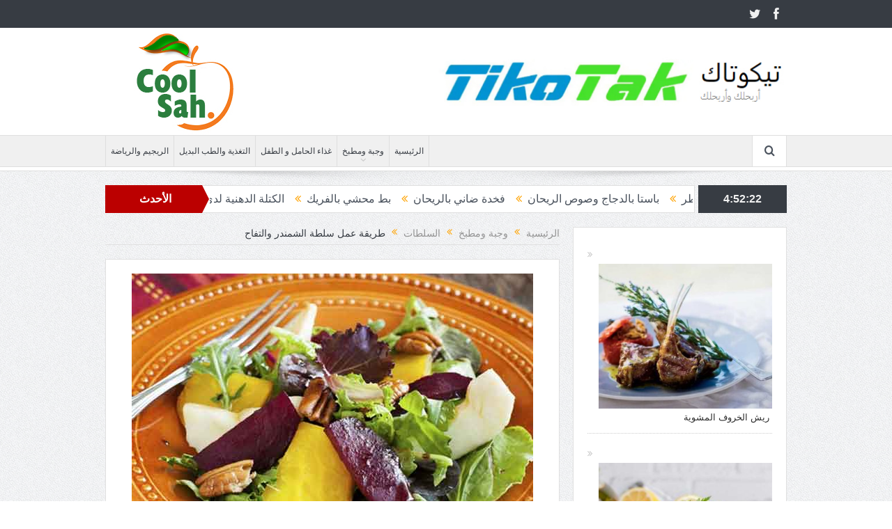

--- FILE ---
content_type: text/html; charset=UTF-8
request_url: https://coolsah.com/cool/%D8%B7%D8%B1%D9%8A%D9%82%D8%A9-%D8%B9%D9%85%D9%84-%D8%B3%D9%84%D8%B7%D8%A9-%D8%A7%D9%84%D8%B4%D9%85%D9%86%D8%AF%D8%B1-%D9%88%D8%A7%D9%84%D8%AA%D9%81%D8%A7%D8%AD/
body_size: 115829
content:
<!DOCTYPE html>
<!--[if lt IE 7]>      <html class="no-js lt-ie9 lt-ie8 lt-ie7" dir="rtl" lang="ar"> <![endif]-->
<!--[if IE 7]>         <html class="no-js lt-ie9 lt-ie8" dir="rtl" lang="ar"> <![endif]-->
<!--[if IE 8]>         <html class="no-js lt-ie9" dir="rtl" lang="ar"> <![endif]-->
<!--[if gt IE 8]><!--> <html class="no-js" dir="rtl" lang="ar"> <!--<![endif]-->
    <head>
         <script async src="https://pagead2.googlesyndication.com/pagead/js/adsbygoogle.js?client=ca-pub-4367343112203958"
     crossorigin="anonymous"></script>
     
   	<meta charset="UTF-8" />
        <meta http-equiv="X-UA-Compatible" content="IE=edge,chrome=1">
	<title>طريقة عمل سلطة الشمندر والتفاح | كوول صح</title>
	<link rel="profile" href="https://gmpg.org/xfn/11">
	<link rel="pingback" href="https://coolsah.com/cool/xmlrpc.php">
<meta property="og:image" content="https://coolsah.com/cool/wp-content/uploads/2020/06/سلطة-الشمندر-والتفاح.jpg"/>
    <meta property="og:image:width" content="1024" />
    <meta property="og:image:height" content="1024" />

<meta property="og:title" content="طريقة عمل سلطة الشمندر والتفاح"/>
<meta property="og:type" content="article"/>
<meta property="og:description" content="طريقة عمل سلطة الشمندر والتفاح، من وصفات السلطة الشائعة كثيرا هذه الايام خصوصا بين متبعي الحمية الغذائية.وسلطة الشمندر والتفاح هي بحق سلطة شهية وخفيفة ومفعمة بالفوائد الصحية، فضلا عن انها قليلة السعرا"/>
<meta property="og:url" content="https://coolsah.com/cool/%d8%b7%d8%b1%d9%8a%d9%82%d8%a9-%d8%b9%d9%85%d9%84-%d8%b3%d9%84%d8%b7%d8%a9-%d8%a7%d9%84%d8%b4%d9%85%d9%86%d8%af%d8%b1-%d9%88%d8%a7%d9%84%d8%aa%d9%81%d8%a7%d8%ad/"/>
<meta property="og:site_name" content="كوول صح"/>

<meta name="viewport" content="width=device-width, initial-scale=1, maximum-scale=1">
<link rel="shortcut icon" href="https://coolsah.com/cool/wp-content/uploads/2022/05/cropped-coolsah3.png" />
<link rel="apple-touch-icon" href="https://coolsah.com/cool/wp-content/themes/goodnews5/apple-touch-icon-precomposed.png" />

<link rel="pingback" href="https://coolsah.com/cool/xmlrpc.php" />
        <!--[if lt IE 9]>
	<script src="https://coolsah.com/cool/wp-content/themes/goodnews5/framework/helpers/js/html5.js"></script>
	<script src="https://coolsah.com/cool/wp-content/themes/goodnews5/framework/helpers/js/IE9.js"></script>
	<![endif]-->
	<meta name='robots' content='max-image-preview:large' />
<link rel='dns-prefetch' href='//www.googletagmanager.com' />
<link rel='dns-prefetch' href='//pagead2.googlesyndication.com' />
<link rel="alternate" type="application/rss+xml" title="كوول صح &laquo; الخلاصة" href="https://coolsah.com/cool/feed/" />
<link rel="alternate" type="application/rss+xml" title="كوول صح &laquo; خلاصة التعليقات" href="https://coolsah.com/cool/comments/feed/" />
<link rel="alternate" title="oEmbed (JSON)" type="application/json+oembed" href="https://coolsah.com/cool/wp-json/oembed/1.0/embed?url=https%3A%2F%2Fcoolsah.com%2Fcool%2F%25d8%25b7%25d8%25b1%25d9%258a%25d9%2582%25d8%25a9-%25d8%25b9%25d9%2585%25d9%2584-%25d8%25b3%25d9%2584%25d8%25b7%25d8%25a9-%25d8%25a7%25d9%2584%25d8%25b4%25d9%2585%25d9%2586%25d8%25af%25d8%25b1-%25d9%2588%25d8%25a7%25d9%2584%25d8%25aa%25d9%2581%25d8%25a7%25d8%25ad%2F" />
<link rel="alternate" title="oEmbed (XML)" type="text/xml+oembed" href="https://coolsah.com/cool/wp-json/oembed/1.0/embed?url=https%3A%2F%2Fcoolsah.com%2Fcool%2F%25d8%25b7%25d8%25b1%25d9%258a%25d9%2582%25d8%25a9-%25d8%25b9%25d9%2585%25d9%2584-%25d8%25b3%25d9%2584%25d8%25b7%25d8%25a9-%25d8%25a7%25d9%2584%25d8%25b4%25d9%2585%25d9%2586%25d8%25af%25d8%25b1-%25d9%2588%25d8%25a7%25d9%2584%25d8%25aa%25d9%2581%25d8%25a7%25d8%25ad%2F&#038;format=xml" />
<style id='wp-img-auto-sizes-contain-inline-css' type='text/css'>
img:is([sizes=auto i],[sizes^="auto," i]){contain-intrinsic-size:3000px 1500px}
/*# sourceURL=wp-img-auto-sizes-contain-inline-css */
</style>
<style id='wp-emoji-styles-inline-css' type='text/css'>

	img.wp-smiley, img.emoji {
		display: inline !important;
		border: none !important;
		box-shadow: none !important;
		height: 1em !important;
		width: 1em !important;
		margin: 0 0.07em !important;
		vertical-align: -0.1em !important;
		background: none !important;
		padding: 0 !important;
	}
/*# sourceURL=wp-emoji-styles-inline-css */
</style>
<style id='wp-block-library-inline-css' type='text/css'>
:root{--wp-block-synced-color:#7a00df;--wp-block-synced-color--rgb:122,0,223;--wp-bound-block-color:var(--wp-block-synced-color);--wp-editor-canvas-background:#ddd;--wp-admin-theme-color:#007cba;--wp-admin-theme-color--rgb:0,124,186;--wp-admin-theme-color-darker-10:#006ba1;--wp-admin-theme-color-darker-10--rgb:0,107,160.5;--wp-admin-theme-color-darker-20:#005a87;--wp-admin-theme-color-darker-20--rgb:0,90,135;--wp-admin-border-width-focus:2px}@media (min-resolution:192dpi){:root{--wp-admin-border-width-focus:1.5px}}.wp-element-button{cursor:pointer}:root .has-very-light-gray-background-color{background-color:#eee}:root .has-very-dark-gray-background-color{background-color:#313131}:root .has-very-light-gray-color{color:#eee}:root .has-very-dark-gray-color{color:#313131}:root .has-vivid-green-cyan-to-vivid-cyan-blue-gradient-background{background:linear-gradient(135deg,#00d084,#0693e3)}:root .has-purple-crush-gradient-background{background:linear-gradient(135deg,#34e2e4,#4721fb 50%,#ab1dfe)}:root .has-hazy-dawn-gradient-background{background:linear-gradient(135deg,#faaca8,#dad0ec)}:root .has-subdued-olive-gradient-background{background:linear-gradient(135deg,#fafae1,#67a671)}:root .has-atomic-cream-gradient-background{background:linear-gradient(135deg,#fdd79a,#004a59)}:root .has-nightshade-gradient-background{background:linear-gradient(135deg,#330968,#31cdcf)}:root .has-midnight-gradient-background{background:linear-gradient(135deg,#020381,#2874fc)}:root{--wp--preset--font-size--normal:16px;--wp--preset--font-size--huge:42px}.has-regular-font-size{font-size:1em}.has-larger-font-size{font-size:2.625em}.has-normal-font-size{font-size:var(--wp--preset--font-size--normal)}.has-huge-font-size{font-size:var(--wp--preset--font-size--huge)}.has-text-align-center{text-align:center}.has-text-align-left{text-align:left}.has-text-align-right{text-align:right}.has-fit-text{white-space:nowrap!important}#end-resizable-editor-section{display:none}.aligncenter{clear:both}.items-justified-left{justify-content:flex-start}.items-justified-center{justify-content:center}.items-justified-right{justify-content:flex-end}.items-justified-space-between{justify-content:space-between}.screen-reader-text{border:0;clip-path:inset(50%);height:1px;margin:-1px;overflow:hidden;padding:0;position:absolute;width:1px;word-wrap:normal!important}.screen-reader-text:focus{background-color:#ddd;clip-path:none;color:#444;display:block;font-size:1em;height:auto;left:5px;line-height:normal;padding:15px 23px 14px;text-decoration:none;top:5px;width:auto;z-index:100000}html :where(.has-border-color){border-style:solid}html :where([style*=border-top-color]){border-top-style:solid}html :where([style*=border-right-color]){border-right-style:solid}html :where([style*=border-bottom-color]){border-bottom-style:solid}html :where([style*=border-left-color]){border-left-style:solid}html :where([style*=border-width]){border-style:solid}html :where([style*=border-top-width]){border-top-style:solid}html :where([style*=border-right-width]){border-right-style:solid}html :where([style*=border-bottom-width]){border-bottom-style:solid}html :where([style*=border-left-width]){border-left-style:solid}html :where(img[class*=wp-image-]){height:auto;max-width:100%}:where(figure){margin:0 0 1em}html :where(.is-position-sticky){--wp-admin--admin-bar--position-offset:var(--wp-admin--admin-bar--height,0px)}@media screen and (max-width:600px){html :where(.is-position-sticky){--wp-admin--admin-bar--position-offset:0px}}

/*# sourceURL=wp-block-library-inline-css */
</style><style id='global-styles-inline-css' type='text/css'>
:root{--wp--preset--aspect-ratio--square: 1;--wp--preset--aspect-ratio--4-3: 4/3;--wp--preset--aspect-ratio--3-4: 3/4;--wp--preset--aspect-ratio--3-2: 3/2;--wp--preset--aspect-ratio--2-3: 2/3;--wp--preset--aspect-ratio--16-9: 16/9;--wp--preset--aspect-ratio--9-16: 9/16;--wp--preset--color--black: #000000;--wp--preset--color--cyan-bluish-gray: #abb8c3;--wp--preset--color--white: #ffffff;--wp--preset--color--pale-pink: #f78da7;--wp--preset--color--vivid-red: #cf2e2e;--wp--preset--color--luminous-vivid-orange: #ff6900;--wp--preset--color--luminous-vivid-amber: #fcb900;--wp--preset--color--light-green-cyan: #7bdcb5;--wp--preset--color--vivid-green-cyan: #00d084;--wp--preset--color--pale-cyan-blue: #8ed1fc;--wp--preset--color--vivid-cyan-blue: #0693e3;--wp--preset--color--vivid-purple: #9b51e0;--wp--preset--gradient--vivid-cyan-blue-to-vivid-purple: linear-gradient(135deg,rgb(6,147,227) 0%,rgb(155,81,224) 100%);--wp--preset--gradient--light-green-cyan-to-vivid-green-cyan: linear-gradient(135deg,rgb(122,220,180) 0%,rgb(0,208,130) 100%);--wp--preset--gradient--luminous-vivid-amber-to-luminous-vivid-orange: linear-gradient(135deg,rgb(252,185,0) 0%,rgb(255,105,0) 100%);--wp--preset--gradient--luminous-vivid-orange-to-vivid-red: linear-gradient(135deg,rgb(255,105,0) 0%,rgb(207,46,46) 100%);--wp--preset--gradient--very-light-gray-to-cyan-bluish-gray: linear-gradient(135deg,rgb(238,238,238) 0%,rgb(169,184,195) 100%);--wp--preset--gradient--cool-to-warm-spectrum: linear-gradient(135deg,rgb(74,234,220) 0%,rgb(151,120,209) 20%,rgb(207,42,186) 40%,rgb(238,44,130) 60%,rgb(251,105,98) 80%,rgb(254,248,76) 100%);--wp--preset--gradient--blush-light-purple: linear-gradient(135deg,rgb(255,206,236) 0%,rgb(152,150,240) 100%);--wp--preset--gradient--blush-bordeaux: linear-gradient(135deg,rgb(254,205,165) 0%,rgb(254,45,45) 50%,rgb(107,0,62) 100%);--wp--preset--gradient--luminous-dusk: linear-gradient(135deg,rgb(255,203,112) 0%,rgb(199,81,192) 50%,rgb(65,88,208) 100%);--wp--preset--gradient--pale-ocean: linear-gradient(135deg,rgb(255,245,203) 0%,rgb(182,227,212) 50%,rgb(51,167,181) 100%);--wp--preset--gradient--electric-grass: linear-gradient(135deg,rgb(202,248,128) 0%,rgb(113,206,126) 100%);--wp--preset--gradient--midnight: linear-gradient(135deg,rgb(2,3,129) 0%,rgb(40,116,252) 100%);--wp--preset--font-size--small: 13px;--wp--preset--font-size--medium: 20px;--wp--preset--font-size--large: 36px;--wp--preset--font-size--x-large: 42px;--wp--preset--spacing--20: 0.44rem;--wp--preset--spacing--30: 0.67rem;--wp--preset--spacing--40: 1rem;--wp--preset--spacing--50: 1.5rem;--wp--preset--spacing--60: 2.25rem;--wp--preset--spacing--70: 3.38rem;--wp--preset--spacing--80: 5.06rem;--wp--preset--shadow--natural: 6px 6px 9px rgba(0, 0, 0, 0.2);--wp--preset--shadow--deep: 12px 12px 50px rgba(0, 0, 0, 0.4);--wp--preset--shadow--sharp: 6px 6px 0px rgba(0, 0, 0, 0.2);--wp--preset--shadow--outlined: 6px 6px 0px -3px rgb(255, 255, 255), 6px 6px rgb(0, 0, 0);--wp--preset--shadow--crisp: 6px 6px 0px rgb(0, 0, 0);}:where(.is-layout-flex){gap: 0.5em;}:where(.is-layout-grid){gap: 0.5em;}body .is-layout-flex{display: flex;}.is-layout-flex{flex-wrap: wrap;align-items: center;}.is-layout-flex > :is(*, div){margin: 0;}body .is-layout-grid{display: grid;}.is-layout-grid > :is(*, div){margin: 0;}:where(.wp-block-columns.is-layout-flex){gap: 2em;}:where(.wp-block-columns.is-layout-grid){gap: 2em;}:where(.wp-block-post-template.is-layout-flex){gap: 1.25em;}:where(.wp-block-post-template.is-layout-grid){gap: 1.25em;}.has-black-color{color: var(--wp--preset--color--black) !important;}.has-cyan-bluish-gray-color{color: var(--wp--preset--color--cyan-bluish-gray) !important;}.has-white-color{color: var(--wp--preset--color--white) !important;}.has-pale-pink-color{color: var(--wp--preset--color--pale-pink) !important;}.has-vivid-red-color{color: var(--wp--preset--color--vivid-red) !important;}.has-luminous-vivid-orange-color{color: var(--wp--preset--color--luminous-vivid-orange) !important;}.has-luminous-vivid-amber-color{color: var(--wp--preset--color--luminous-vivid-amber) !important;}.has-light-green-cyan-color{color: var(--wp--preset--color--light-green-cyan) !important;}.has-vivid-green-cyan-color{color: var(--wp--preset--color--vivid-green-cyan) !important;}.has-pale-cyan-blue-color{color: var(--wp--preset--color--pale-cyan-blue) !important;}.has-vivid-cyan-blue-color{color: var(--wp--preset--color--vivid-cyan-blue) !important;}.has-vivid-purple-color{color: var(--wp--preset--color--vivid-purple) !important;}.has-black-background-color{background-color: var(--wp--preset--color--black) !important;}.has-cyan-bluish-gray-background-color{background-color: var(--wp--preset--color--cyan-bluish-gray) !important;}.has-white-background-color{background-color: var(--wp--preset--color--white) !important;}.has-pale-pink-background-color{background-color: var(--wp--preset--color--pale-pink) !important;}.has-vivid-red-background-color{background-color: var(--wp--preset--color--vivid-red) !important;}.has-luminous-vivid-orange-background-color{background-color: var(--wp--preset--color--luminous-vivid-orange) !important;}.has-luminous-vivid-amber-background-color{background-color: var(--wp--preset--color--luminous-vivid-amber) !important;}.has-light-green-cyan-background-color{background-color: var(--wp--preset--color--light-green-cyan) !important;}.has-vivid-green-cyan-background-color{background-color: var(--wp--preset--color--vivid-green-cyan) !important;}.has-pale-cyan-blue-background-color{background-color: var(--wp--preset--color--pale-cyan-blue) !important;}.has-vivid-cyan-blue-background-color{background-color: var(--wp--preset--color--vivid-cyan-blue) !important;}.has-vivid-purple-background-color{background-color: var(--wp--preset--color--vivid-purple) !important;}.has-black-border-color{border-color: var(--wp--preset--color--black) !important;}.has-cyan-bluish-gray-border-color{border-color: var(--wp--preset--color--cyan-bluish-gray) !important;}.has-white-border-color{border-color: var(--wp--preset--color--white) !important;}.has-pale-pink-border-color{border-color: var(--wp--preset--color--pale-pink) !important;}.has-vivid-red-border-color{border-color: var(--wp--preset--color--vivid-red) !important;}.has-luminous-vivid-orange-border-color{border-color: var(--wp--preset--color--luminous-vivid-orange) !important;}.has-luminous-vivid-amber-border-color{border-color: var(--wp--preset--color--luminous-vivid-amber) !important;}.has-light-green-cyan-border-color{border-color: var(--wp--preset--color--light-green-cyan) !important;}.has-vivid-green-cyan-border-color{border-color: var(--wp--preset--color--vivid-green-cyan) !important;}.has-pale-cyan-blue-border-color{border-color: var(--wp--preset--color--pale-cyan-blue) !important;}.has-vivid-cyan-blue-border-color{border-color: var(--wp--preset--color--vivid-cyan-blue) !important;}.has-vivid-purple-border-color{border-color: var(--wp--preset--color--vivid-purple) !important;}.has-vivid-cyan-blue-to-vivid-purple-gradient-background{background: var(--wp--preset--gradient--vivid-cyan-blue-to-vivid-purple) !important;}.has-light-green-cyan-to-vivid-green-cyan-gradient-background{background: var(--wp--preset--gradient--light-green-cyan-to-vivid-green-cyan) !important;}.has-luminous-vivid-amber-to-luminous-vivid-orange-gradient-background{background: var(--wp--preset--gradient--luminous-vivid-amber-to-luminous-vivid-orange) !important;}.has-luminous-vivid-orange-to-vivid-red-gradient-background{background: var(--wp--preset--gradient--luminous-vivid-orange-to-vivid-red) !important;}.has-very-light-gray-to-cyan-bluish-gray-gradient-background{background: var(--wp--preset--gradient--very-light-gray-to-cyan-bluish-gray) !important;}.has-cool-to-warm-spectrum-gradient-background{background: var(--wp--preset--gradient--cool-to-warm-spectrum) !important;}.has-blush-light-purple-gradient-background{background: var(--wp--preset--gradient--blush-light-purple) !important;}.has-blush-bordeaux-gradient-background{background: var(--wp--preset--gradient--blush-bordeaux) !important;}.has-luminous-dusk-gradient-background{background: var(--wp--preset--gradient--luminous-dusk) !important;}.has-pale-ocean-gradient-background{background: var(--wp--preset--gradient--pale-ocean) !important;}.has-electric-grass-gradient-background{background: var(--wp--preset--gradient--electric-grass) !important;}.has-midnight-gradient-background{background: var(--wp--preset--gradient--midnight) !important;}.has-small-font-size{font-size: var(--wp--preset--font-size--small) !important;}.has-medium-font-size{font-size: var(--wp--preset--font-size--medium) !important;}.has-large-font-size{font-size: var(--wp--preset--font-size--large) !important;}.has-x-large-font-size{font-size: var(--wp--preset--font-size--x-large) !important;}
/*# sourceURL=global-styles-inline-css */
</style>

<style id='classic-theme-styles-inline-css' type='text/css'>
/*! This file is auto-generated */
.wp-block-button__link{color:#fff;background-color:#32373c;border-radius:9999px;box-shadow:none;text-decoration:none;padding:calc(.667em + 2px) calc(1.333em + 2px);font-size:1.125em}.wp-block-file__button{background:#32373c;color:#fff;text-decoration:none}
/*# sourceURL=/wp-includes/css/classic-themes.min.css */
</style>
<link rel='stylesheet' id='bbp-default-rtl-css' href='https://coolsah.com/cool/wp-content/plugins/bbpress/templates/default/css/bbpress-rtl.min.css?ver=2.6.14' type='text/css' media='all' />
<link rel='stylesheet' id='rs-plugin-settings-css' href='https://coolsah.com/cool/wp-content/plugins/revslider/public/assets/css/rs6.css?ver=6.3.9' type='text/css' media='all' />
<style id='rs-plugin-settings-inline-css' type='text/css'>
#rs-demo-id {}
/*# sourceURL=rs-plugin-settings-inline-css */
</style>
<link rel='stylesheet' id='virp-style-css' href='https://coolsah.com/cool/wp-content/plugins/vi-random-posts-widget/css/virp-frontend.css' type='text/css' media='all' />
<link rel='stylesheet' id='font-awesome-css' href='https://coolsah.com/cool/wp-content/plugins/vi-random-posts-widget/css/font-awesome.css' type='text/css' media='all' />
<link rel='stylesheet' id='crp-style-rounded-thumbs-css' href='https://coolsah.com/cool/wp-content/plugins/contextual-related-posts/css/rounded-thumbs.min.css?ver=4.1.0' type='text/css' media='all' />
<style id='crp-style-rounded-thumbs-inline-css' type='text/css'>

			.crp_related.crp-rounded-thumbs a {
				width: 150px;
                height: 150px;
				text-decoration: none;
			}
			.crp_related.crp-rounded-thumbs img {
				max-width: 150px;
				margin: auto;
			}
			.crp_related.crp-rounded-thumbs .crp_title {
				width: 100%;
			}
			
/*# sourceURL=crp-style-rounded-thumbs-inline-css */
</style>
<link rel='stylesheet' id='plugins-css' href='https://coolsah.com/cool/wp-content/themes/goodnews5/css/plugins.css?ver=1.0' type='text/css' media='all' />
<link rel='stylesheet' id='main-css' href='https://coolsah.com/cool/wp-content/themes/goodnews5/css/main.css?ver=1.0' type='text/css' media='all' />
<link rel='stylesheet' id='responsive-css' href='https://coolsah.com/cool/wp-content/themes/goodnews5/css/media.css?ver=1.0' type='text/css' media='all' />
<link rel='stylesheet' id='style-css' href='https://coolsah.com/cool/wp-content/themes/child-theme/style.css?ver=c060295da55134d27031f9c02d90ff36' type='text/css' media='all' />
<script type="text/javascript" src="https://coolsah.com/cool/wp-includes/js/jquery/jquery.min.js?ver=3.7.1" id="jquery-core-js"></script>
<script type="text/javascript" src="https://coolsah.com/cool/wp-includes/js/jquery/jquery-migrate.min.js?ver=3.4.1" id="jquery-migrate-js"></script>
<script type="text/javascript" src="https://coolsah.com/cool/wp-content/plugins/revslider/public/assets/js/rbtools.min.js?ver=6.3.9" id="tp-tools-js"></script>
<script type="text/javascript" src="https://coolsah.com/cool/wp-content/plugins/revslider/public/assets/js/rs6.min.js?ver=6.3.9" id="revmin-js"></script>
<link rel="https://api.w.org/" href="https://coolsah.com/cool/wp-json/" /><link rel="alternate" title="JSON" type="application/json" href="https://coolsah.com/cool/wp-json/wp/v2/posts/2951" /><link rel="EditURI" type="application/rsd+xml" title="RSD" href="https://coolsah.com/cool/xmlrpc.php?rsd" />
<link rel="stylesheet" href="https://coolsah.com/cool/wp-content/themes/child-theme/rtl.css" type="text/css" media="screen" /><link rel="canonical" href="https://coolsah.com/cool/%d8%b7%d8%b1%d9%8a%d9%82%d8%a9-%d8%b9%d9%85%d9%84-%d8%b3%d9%84%d8%b7%d8%a9-%d8%a7%d9%84%d8%b4%d9%85%d9%86%d8%af%d8%b1-%d9%88%d8%a7%d9%84%d8%aa%d9%81%d8%a7%d8%ad/" />
<meta name="generator" content="Site Kit by Google 1.170.0" /><meta name="google-site-verification" content="3h-aPqA-PJqagU3CmF_UkPguRJz0txI21NtlMpRSSco">
<!-- Google AdSense meta tags added by Site Kit -->
<meta name="google-adsense-platform-account" content="ca-host-pub-2644536267352236">
<meta name="google-adsense-platform-domain" content="sitekit.withgoogle.com">
<!-- End Google AdSense meta tags added by Site Kit -->

<!-- Google AdSense snippet added by Site Kit -->
<script type="text/javascript" async="async" src="https://pagead2.googlesyndication.com/pagead/js/adsbygoogle.js?client=ca-pub-4367343112203958&amp;host=ca-host-pub-2644536267352236" crossorigin="anonymous"></script>

<!-- End Google AdSense snippet added by Site Kit -->
<meta name="generator" content="Powered by Slider Revolution 6.3.9 - responsive, Mobile-Friendly Slider Plugin for WordPress with comfortable drag and drop interface." />
<link rel="icon" href="https://coolsah.com/cool/wp-content/uploads/2022/05/cropped-coolsah-4-32x32.jpg" sizes="32x32" />
<link rel="icon" href="https://coolsah.com/cool/wp-content/uploads/2022/05/cropped-coolsah-4-192x192.jpg" sizes="192x192" />
<link rel="apple-touch-icon" href="https://coolsah.com/cool/wp-content/uploads/2022/05/cropped-coolsah-4-180x180.jpg" />
<meta name="msapplication-TileImage" content="https://coolsah.com/cool/wp-content/uploads/2022/05/cropped-coolsah-4-270x270.jpg" />
<script type="text/javascript">function setREVStartSize(e){
			//window.requestAnimationFrame(function() {				 
				window.RSIW = window.RSIW===undefined ? window.innerWidth : window.RSIW;	
				window.RSIH = window.RSIH===undefined ? window.innerHeight : window.RSIH;	
				try {								
					var pw = document.getElementById(e.c).parentNode.offsetWidth,
						newh;
					pw = pw===0 || isNaN(pw) ? window.RSIW : pw;
					e.tabw = e.tabw===undefined ? 0 : parseInt(e.tabw);
					e.thumbw = e.thumbw===undefined ? 0 : parseInt(e.thumbw);
					e.tabh = e.tabh===undefined ? 0 : parseInt(e.tabh);
					e.thumbh = e.thumbh===undefined ? 0 : parseInt(e.thumbh);
					e.tabhide = e.tabhide===undefined ? 0 : parseInt(e.tabhide);
					e.thumbhide = e.thumbhide===undefined ? 0 : parseInt(e.thumbhide);
					e.mh = e.mh===undefined || e.mh=="" || e.mh==="auto" ? 0 : parseInt(e.mh,0);		
					if(e.layout==="fullscreen" || e.l==="fullscreen") 						
						newh = Math.max(e.mh,window.RSIH);					
					else{					
						e.gw = Array.isArray(e.gw) ? e.gw : [e.gw];
						for (var i in e.rl) if (e.gw[i]===undefined || e.gw[i]===0) e.gw[i] = e.gw[i-1];					
						e.gh = e.el===undefined || e.el==="" || (Array.isArray(e.el) && e.el.length==0)? e.gh : e.el;
						e.gh = Array.isArray(e.gh) ? e.gh : [e.gh];
						for (var i in e.rl) if (e.gh[i]===undefined || e.gh[i]===0) e.gh[i] = e.gh[i-1];
											
						var nl = new Array(e.rl.length),
							ix = 0,						
							sl;					
						e.tabw = e.tabhide>=pw ? 0 : e.tabw;
						e.thumbw = e.thumbhide>=pw ? 0 : e.thumbw;
						e.tabh = e.tabhide>=pw ? 0 : e.tabh;
						e.thumbh = e.thumbhide>=pw ? 0 : e.thumbh;					
						for (var i in e.rl) nl[i] = e.rl[i]<window.RSIW ? 0 : e.rl[i];
						sl = nl[0];									
						for (var i in nl) if (sl>nl[i] && nl[i]>0) { sl = nl[i]; ix=i;}															
						var m = pw>(e.gw[ix]+e.tabw+e.thumbw) ? 1 : (pw-(e.tabw+e.thumbw)) / (e.gw[ix]);					
						newh =  (e.gh[ix] * m) + (e.tabh + e.thumbh);
					}				
					if(window.rs_init_css===undefined) window.rs_init_css = document.head.appendChild(document.createElement("style"));					
					document.getElementById(e.c).height = newh+"px";
					window.rs_init_css.innerHTML += "#"+e.c+"_wrapper { height: "+newh+"px }";				
				} catch(e){
					console.log("Failure at Presize of Slider:" + e)
				}					   
			//});
		  };</script>
<style type="text/css" title="dynamic-css" class="options-output">.mom_main_font,.topbar,#navigation .main-menu,.breaking-news,.breaking-news .bn-title,.feature-slider li .slide-caption h2,.news-box .nb-header .nb-title,a.show-more,.widget .widget-title,.widget .mom-socials-counter ul li,.main_tabs .tabs a,.mom-login-widget,.mom-login-widget input,.mom-newsletter h4,.mom-newsletter input,.mpsw-slider .slide-caption,.tagcloud a,button,input,select,textarea,.weather-widget,.weather-widget h3,.nb-inner-wrap .search-results-title,.show_all_results,.mom-social-share .ss-icon span.count,.mom-timeline,.mom-reveiw-system .review-header h2,.mom-reveiw-system .review-summary h3,.mom-reveiw-system .user-rate h3,.mom-reveiw-system .review-summary .review-score,.mom-reveiw-system .mom-bar,.mom-reveiw-system .review-footer,.mom-reveiw-system .stars-cr .cr,.mom-reveiw-system .review-circles .review-circle,.p-single .post-tags,.np-posts ul li .details .link,h2.single-title,.page-title,label,.portfolio-filter li,.pagination .main-title h1,.main-title h2,.main-title h3,.main-title h4,.main-title h5,.main-title h6,.mom-e3lan-empty,.user-star-rate .yr,.comment-wrap .commentnumber,.copyrights-area,.news-box .nb-footer a,#bbpress-forums li.bbp-header,.bbp-forum-title,div.bbp-template-notice,div.indicator-hint,#bbpress-forums fieldset.bbp-form legend,.bbp-s-title,#bbpress-forums .bbp-admin-links a,#bbpress-forums #bbp-user-wrapper h2.entry-title,.mom_breadcrumb,.single-author-box .articles-count,.not-found-wrap,.not-found-wrap h1,.gallery-post-slider.feature-slider li .slide-caption.fs-caption-alt p,.chat-author,.accordion .acc_title,.acch_numbers,.logo span,.device-menu-holder,#navigation .device-menu,.widget li .cat_num, .wp-caption-text, .mom_quote, div.progress_bar span, .widget_display_stats dl, .feature-slider .fs-nav.numbers a{font-family:Tahoma,Geneva, sans-serif;}.button, .scrolling-box .sb-item h3, .widget ul li, .older-articles ul li, .copyrights-text, #comments .single-comment .comment-content .comment-reply-link, #comments .single-comment .comment-content .comment-edit-link, #navigation .main-menu > li .cats-mega-wrap .subcat li .subcat-title, .widget ul.twiter-list, #bbpress-forums ul.bbp-replies .bbp-reply-content .bbp-author-name, h1, h2, h3, h4, h5, h6{font-family:Tahoma,Geneva, sans-serif;}body{font-family:Tahoma,Geneva, sans-serif;line-height:25px;font-weight:400;font-style:normal;color:#000000;font-size:16px;}</style><style type="text/css">
    
.header > .inner, .header .logo {
line-height: 154px;
height: 154px;
}
/* Category background */
</style>
    </head>
    <body data-rsssl=1 class="rtl wp-singular post-template-default single single-post postid-2951 single-format-standard wp-theme-goodnews5 wp-child-theme-child-theme both-sidebars-all both-sidebars singular both_sidebars_same_width fade-imgs-in-appear sticky_navigation_on navigation_highlight_ancestor ticker_has_live_time time_in_twelve_format one-side-wide both-sidebars both-sides-true" itemscope="itemscope" itemtype="http://schema.org/WebPage">
    
        <!--[if lt IE 7]>
            <p class="browsehappy">أنت تستخدم <strong>قديم</strong> متصفح. من فضلك <a href="http://browsehappy.com/">قم بتحديث المتصفحr</a>لتحسين التجربة</p>
        <![endif]-->
        <div class="boxed-wrap clearfix">
	    <div id="header-wrapper">
                         <div class="topbar">
  <div class="inner">
            <div class="top-left-content">
                 
     			     <div class="mom_visibility_device device-top-menu-wrap">
			      <div class="top-menu-holder"><i class="fa-icon-reorder mh-icon"></i></div>
			      <ul id="menu-main-menu" class="device-top-nav"><li id="menu-item-146" class="menu-item menu-item-type-taxonomy menu-item-object-category menu-item-146"><a href="https://coolsah.com/cool/category/%d8%a7%d9%84%d8%b1%d9%8a%d8%ac%d9%8a%d9%85-%d9%88%d8%a7%d9%84%d8%b1%d9%8a%d8%a7%d8%b6%d8%a9/">الريجيم والرياضة</a></li>
<li id="menu-item-147" class="menu-item menu-item-type-taxonomy menu-item-object-category menu-item-147"><a href="https://coolsah.com/cool/category/%d8%a7%d9%84%d8%aa%d8%ba%d8%b0%d9%8a%d8%a9-%d9%88%d8%a7%d9%84%d8%b7%d8%a8-%d8%a7%d9%84%d8%a8%d8%af%d9%8a%d9%84/">التغذية والطب البديل</a></li>
<li id="menu-item-2005" class="menu-item menu-item-type-taxonomy menu-item-object-category menu-item-2005"><a href="https://coolsah.com/cool/category/%d8%ba%d8%b0%d8%a7%d8%a1-%d8%a7%d9%84%d8%ad%d8%a7%d9%85%d9%84-%d9%88-%d8%a7%d9%84%d8%b7%d9%81%d9%84/">غذاء الحامل و الطفل</a></li>
<li id="menu-item-148" class="menu-item menu-item-type-taxonomy menu-item-object-category current-post-ancestor menu-item-has-children menu-parent-item menu-item-148"><a href="https://coolsah.com/cool/category/%d9%88%d8%ac%d8%a8%d8%a9-%d9%88%d9%85%d8%b7%d8%a8%d8%ae/">وجبة ومطبخ</a>
<ul class="sub-menu">
	<li id="menu-item-2283" class="menu-item menu-item-type-taxonomy menu-item-object-category menu-item-2283"><a href="https://coolsah.com/cool/category/%d9%88%d8%ac%d8%a8%d8%a9-%d9%88%d9%85%d8%b7%d8%a8%d8%ae/%d8%a3%d8%b7%d8%a8%d8%a7%d9%82-%d8%b1%d8%a6%d9%8a%d8%b3%d9%8a%d8%a9/">أطباق رئيسية</a></li>
	<li id="menu-item-2287" class="menu-item menu-item-type-taxonomy menu-item-object-category menu-item-2287"><a href="https://coolsah.com/cool/category/%d9%88%d8%ac%d8%a8%d8%a9-%d9%88%d9%85%d8%b7%d8%a8%d8%ae/%d8%a7%d9%84%d9%85%d8%b4%d8%b1%d9%88%d8%a8%d8%a7%d8%aa-%d9%88%d8%a7%d9%84%d8%b9%d8%b5%d8%a7%d8%a6%d8%b1/">المشروبات والعصائر</a></li>
	<li id="menu-item-2285" class="menu-item menu-item-type-taxonomy menu-item-object-category current-post-ancestor current-menu-parent current-post-parent menu-item-2285"><a href="https://coolsah.com/cool/category/%d9%88%d8%ac%d8%a8%d8%a9-%d9%88%d9%85%d8%b7%d8%a8%d8%ae/%d8%a7%d9%84%d8%b3%d9%84%d8%b7%d8%a7%d8%aa/">السلطات</a></li>
	<li id="menu-item-2286" class="menu-item menu-item-type-taxonomy menu-item-object-category menu-item-2286"><a href="https://coolsah.com/cool/category/%d9%88%d8%ac%d8%a8%d8%a9-%d9%88%d9%85%d8%b7%d8%a8%d8%ae/%d8%a7%d9%84%d8%b4%d9%88%d8%b1%d8%a8%d8%a7%d8%aa/">الشوربات</a></li>
	<li id="menu-item-2284" class="menu-item menu-item-type-taxonomy menu-item-object-category menu-item-2284"><a href="https://coolsah.com/cool/category/%d9%88%d8%ac%d8%a8%d8%a9-%d9%88%d9%85%d8%b7%d8%a8%d8%ae/%d8%a7%d9%84%d8%ad%d9%84%d9%88%d9%8a%d8%a7%d8%aa/">الحلويات</a></li>
	<li id="menu-item-2288" class="menu-item menu-item-type-taxonomy menu-item-object-category menu-item-2288"><a href="https://coolsah.com/cool/category/%d9%88%d8%ac%d8%a8%d8%a9-%d9%88%d9%85%d8%b7%d8%a8%d8%ae/%d8%a7%d9%84%d9%85%d9%82%d8%a8%d9%84%d8%a7%d8%aa/">المقبلات</a></li>
</ul>
<i class='responsive-caret'></i>
</li>
<li id="menu-item-3848" class="menu-item menu-item-type-custom menu-item-object-custom menu-item-home menu-item-3848"><a href="https://coolsah.com/cool">الرئيسية</a></li>
</ul>			     </div>

                        </div> <!--tb left-->
        <div class="top-right-content">
            		    <ul class="mom-social-icons">
                    <li class="twitter"><a target="_blank" class="vector_icon" href="https://twitter.com/med_alternative"><i class="fa-icon-twitter"></i></a></li>
        
                <li class="facebook"><a target="_blank" class="vector_icon" href="https://www.facebook.com/profile.php?id=100083390496635"><i class="fa-icon-facebook "></i></a></li>        
        
        
        
        
        
        
        

        

        
                        	
	    </ul>
                    </div> <!--tb right-->
</div>
 </div> <!--topbar-->
             <header class="header " itemscope="itemscope" itemtype="http://schema.org/WPHeader" role="banner">
                <div class="inner">
						                    <div class="logo">
					                    <a href="https://coolsah.com/cool">
		                                                    <img src="https://coolsah.com/cool/wp-content/uploads/2022/05/coolsah-04.jpg" alt="كوول صح" width="225" height="153" />
                                                                                               <img class="mom_retina_logo" src="https://coolsah.com/cool/wp-content/uploads/2022/05/coolsah-04.jpg" width="225" height="153" alt="كوول صح" />
                                                		                    </a>

					
                    </div>
                                        <div class="header-right">
                                  		<div class="mom-e3lanat-wrap  ">
	<div class="mom-e3lanat " style="">
		<div class="mom-e3lanat-inner">
		
				<div class="mom-e3lan" data-id="4504" style=" ">
					<a href="https://tikotak.com" target="_blank"><img src="https://coolsah.com/cool/wp-content/uploads/2025/03/tikotak_banner.jpg" alt="tikotak" width="500" height="90"></a>
		 	</div><!--mom ad-->
			</div>
	</div>	<!--Mom ads-->
	</div>
                    </div> <!--header right-->
                    
                <div class="clear"></div>
                </div>
            </header>
	    	    </div> <!--header wrap-->
                                    <nav id="navigation" itemtype="http://schema.org/SiteNavigationElement" itemscope="itemscope" role="navigation" class="dd-effect-skew ">
                <div class="navigation-inner">
                <div class="inner">
                                                                <ul id="menu-main-menu-1" class="main-menu mom_visibility_desktop"><li id="menu-item-146" class="menu-item menu-item-type-taxonomy menu-item-object-category mom_default_menu_item menu-item-depth-0"><a href="https://coolsah.com/cool/category/%d8%a7%d9%84%d8%b1%d9%8a%d8%ac%d9%8a%d9%85-%d9%88%d8%a7%d9%84%d8%b1%d9%8a%d8%a7%d8%b6%d8%a9/">الريجيم والرياضة</a></li>
<li id="menu-item-147" class="menu-item menu-item-type-taxonomy menu-item-object-category mom_default_menu_item menu-item-depth-0"><a href="https://coolsah.com/cool/category/%d8%a7%d9%84%d8%aa%d8%ba%d8%b0%d9%8a%d8%a9-%d9%88%d8%a7%d9%84%d8%b7%d8%a8-%d8%a7%d9%84%d8%a8%d8%af%d9%8a%d9%84/">التغذية والطب البديل</a></li>
<li id="menu-item-2005" class="menu-item menu-item-type-taxonomy menu-item-object-category mom_default_menu_item menu-item-depth-0"><a href="https://coolsah.com/cool/category/%d8%ba%d8%b0%d8%a7%d8%a1-%d8%a7%d9%84%d8%ad%d8%a7%d9%85%d9%84-%d9%88-%d8%a7%d9%84%d8%b7%d9%81%d9%84/">غذاء الحامل و الطفل</a></li>
<li id="menu-item-148" class="menu-item menu-item-type-taxonomy menu-item-object-category current-post-ancestor menu-item-has-children menu-parent-item mom_default_menu_item menu-item-depth-0"><a href="https://coolsah.com/cool/category/%d9%88%d8%ac%d8%a8%d8%a9-%d9%88%d9%85%d8%b7%d8%a8%d8%ae/">وجبة ومطبخ</a>
<ul class="sub-menu ">
	<li id="menu-item-2283" class="menu-item menu-item-type-taxonomy menu-item-object-category mom_default_menu_item active menu-item-depth-1"><a href="https://coolsah.com/cool/category/%d9%88%d8%ac%d8%a8%d8%a9-%d9%88%d9%85%d8%b7%d8%a8%d8%ae/%d8%a3%d8%b7%d8%a8%d8%a7%d9%82-%d8%b1%d8%a6%d9%8a%d8%b3%d9%8a%d8%a9/">أطباق رئيسية</a></li>
	<li id="menu-item-2287" class="menu-item menu-item-type-taxonomy menu-item-object-category mom_default_menu_item menu-item-depth-1"><a href="https://coolsah.com/cool/category/%d9%88%d8%ac%d8%a8%d8%a9-%d9%88%d9%85%d8%b7%d8%a8%d8%ae/%d8%a7%d9%84%d9%85%d8%b4%d8%b1%d9%88%d8%a8%d8%a7%d8%aa-%d9%88%d8%a7%d9%84%d8%b9%d8%b5%d8%a7%d8%a6%d8%b1/">المشروبات والعصائر</a></li>
	<li id="menu-item-2285" class="menu-item menu-item-type-taxonomy menu-item-object-category current-post-ancestor current-menu-parent current-post-parent mom_default_menu_item menu-item-depth-1"><a href="https://coolsah.com/cool/category/%d9%88%d8%ac%d8%a8%d8%a9-%d9%88%d9%85%d8%b7%d8%a8%d8%ae/%d8%a7%d9%84%d8%b3%d9%84%d8%b7%d8%a7%d8%aa/">السلطات</a></li>
	<li id="menu-item-2286" class="menu-item menu-item-type-taxonomy menu-item-object-category mom_default_menu_item menu-item-depth-1"><a href="https://coolsah.com/cool/category/%d9%88%d8%ac%d8%a8%d8%a9-%d9%88%d9%85%d8%b7%d8%a8%d8%ae/%d8%a7%d9%84%d8%b4%d9%88%d8%b1%d8%a8%d8%a7%d8%aa/">الشوربات</a></li>
	<li id="menu-item-2284" class="menu-item menu-item-type-taxonomy menu-item-object-category mom_default_menu_item menu-item-depth-1"><a href="https://coolsah.com/cool/category/%d9%88%d8%ac%d8%a8%d8%a9-%d9%88%d9%85%d8%b7%d8%a8%d8%ae/%d8%a7%d9%84%d8%ad%d9%84%d9%88%d9%8a%d8%a7%d8%aa/">الحلويات</a></li>
	<li id="menu-item-2288" class="menu-item menu-item-type-taxonomy menu-item-object-category mom_default_menu_item menu-item-depth-1"><a href="https://coolsah.com/cool/category/%d9%88%d8%ac%d8%a8%d8%a9-%d9%88%d9%85%d8%b7%d8%a8%d8%ae/%d8%a7%d9%84%d9%85%d9%82%d8%a8%d9%84%d8%a7%d8%aa/">المقبلات</a></li>
</ul>
<i class='responsive-caret'></i>
</li>
<li id="menu-item-3848" class="menu-item menu-item-type-custom menu-item-object-custom menu-item-home mom_default_menu_item menu-item-depth-0"><a href="https://coolsah.com/cool">الرئيسية</a></li>
</ul>                                                                <div class="device-menu-wrap mom_visibility_device">
                        <div id="menu-holder" class="device-menu-holder">
                            <i class="fa-icon-align-justify mh-icon"></i> <span class="the_menu_holder_area"><i class="dmh-icon"></i>قائمة</span><i class="mh-caret"></i>
                        </div>
                        <ul id="menu-main-menu-2" class="device-menu mom_visibility_device"><li id="menu-item-146" class="menu-item menu-item-type-taxonomy menu-item-object-category mom_default_menu_item menu-item-depth-0"><a href="https://coolsah.com/cool/category/%d8%a7%d9%84%d8%b1%d9%8a%d8%ac%d9%8a%d9%85-%d9%88%d8%a7%d9%84%d8%b1%d9%8a%d8%a7%d8%b6%d8%a9/">الريجيم والرياضة</a></li>
<li id="menu-item-147" class="menu-item menu-item-type-taxonomy menu-item-object-category mom_default_menu_item menu-item-depth-0"><a href="https://coolsah.com/cool/category/%d8%a7%d9%84%d8%aa%d8%ba%d8%b0%d9%8a%d8%a9-%d9%88%d8%a7%d9%84%d8%b7%d8%a8-%d8%a7%d9%84%d8%a8%d8%af%d9%8a%d9%84/">التغذية والطب البديل</a></li>
<li id="menu-item-2005" class="menu-item menu-item-type-taxonomy menu-item-object-category mom_default_menu_item menu-item-depth-0"><a href="https://coolsah.com/cool/category/%d8%ba%d8%b0%d8%a7%d8%a1-%d8%a7%d9%84%d8%ad%d8%a7%d9%85%d9%84-%d9%88-%d8%a7%d9%84%d8%b7%d9%81%d9%84/">غذاء الحامل و الطفل</a></li>
<li id="menu-item-148" class="menu-item menu-item-type-taxonomy menu-item-object-category current-post-ancestor menu-item-has-children menu-parent-item mom_default_menu_item menu-item-depth-0"><a href="https://coolsah.com/cool/category/%d9%88%d8%ac%d8%a8%d8%a9-%d9%88%d9%85%d8%b7%d8%a8%d8%ae/">وجبة ومطبخ</a>
<ul class="sub-menu ">
	<li id="menu-item-2283" class="menu-item menu-item-type-taxonomy menu-item-object-category mom_default_menu_item active menu-item-depth-1"><a href="https://coolsah.com/cool/category/%d9%88%d8%ac%d8%a8%d8%a9-%d9%88%d9%85%d8%b7%d8%a8%d8%ae/%d8%a3%d8%b7%d8%a8%d8%a7%d9%82-%d8%b1%d8%a6%d9%8a%d8%b3%d9%8a%d8%a9/">أطباق رئيسية</a></li>
	<li id="menu-item-2287" class="menu-item menu-item-type-taxonomy menu-item-object-category mom_default_menu_item menu-item-depth-1"><a href="https://coolsah.com/cool/category/%d9%88%d8%ac%d8%a8%d8%a9-%d9%88%d9%85%d8%b7%d8%a8%d8%ae/%d8%a7%d9%84%d9%85%d8%b4%d8%b1%d9%88%d8%a8%d8%a7%d8%aa-%d9%88%d8%a7%d9%84%d8%b9%d8%b5%d8%a7%d8%a6%d8%b1/">المشروبات والعصائر</a></li>
	<li id="menu-item-2285" class="menu-item menu-item-type-taxonomy menu-item-object-category current-post-ancestor current-menu-parent current-post-parent mom_default_menu_item menu-item-depth-1"><a href="https://coolsah.com/cool/category/%d9%88%d8%ac%d8%a8%d8%a9-%d9%88%d9%85%d8%b7%d8%a8%d8%ae/%d8%a7%d9%84%d8%b3%d9%84%d8%b7%d8%a7%d8%aa/">السلطات</a></li>
	<li id="menu-item-2286" class="menu-item menu-item-type-taxonomy menu-item-object-category mom_default_menu_item menu-item-depth-1"><a href="https://coolsah.com/cool/category/%d9%88%d8%ac%d8%a8%d8%a9-%d9%88%d9%85%d8%b7%d8%a8%d8%ae/%d8%a7%d9%84%d8%b4%d9%88%d8%b1%d8%a8%d8%a7%d8%aa/">الشوربات</a></li>
	<li id="menu-item-2284" class="menu-item menu-item-type-taxonomy menu-item-object-category mom_default_menu_item menu-item-depth-1"><a href="https://coolsah.com/cool/category/%d9%88%d8%ac%d8%a8%d8%a9-%d9%88%d9%85%d8%b7%d8%a8%d8%ae/%d8%a7%d9%84%d8%ad%d9%84%d9%88%d9%8a%d8%a7%d8%aa/">الحلويات</a></li>
	<li id="menu-item-2288" class="menu-item menu-item-type-taxonomy menu-item-object-category mom_default_menu_item menu-item-depth-1"><a href="https://coolsah.com/cool/category/%d9%88%d8%ac%d8%a8%d8%a9-%d9%88%d9%85%d8%b7%d8%a8%d8%ae/%d8%a7%d9%84%d9%85%d9%82%d8%a8%d9%84%d8%a7%d8%aa/">المقبلات</a></li>
</ul>
<i class='responsive-caret'></i>
</li>
<li id="menu-item-3848" class="menu-item menu-item-type-custom menu-item-object-custom menu-item-home mom_default_menu_item menu-item-depth-0"><a href="https://coolsah.com/cool">الرئيسية</a></li>
</ul>                        </div>
                                            		    <div class="nav-buttons">
                                        		                        <span class="nav-button nav-search">
                        <i class="fa-icon-search"></i>
                    </span>
                    <div class="nb-inner-wrap search-wrap border-box">
                        <div class="nb-inner sw-inner">
                        <div class="search-form mom-search-form">
                            <form method="get" action="https://coolsah.com/cool">
                                <input class="sf" type="text" placeholder="بحث ..." autocomplete="off" name="s">
                                <button class="button" type="submit"><i class="fa-icon-search"></i></button>
                            </form>
                            <span class="sf-loading"><img src="https://coolsah.com/cool/wp-content/themes/goodnews5/images/ajax-search-nav.gif" alt="loading..." width="16" height="16"></span>
                        </div>
                    <div class="ajax_search_results">
                    </div> <!--ajax search results-->
                    </div> <!--sw inner-->
                    </div> <!--search wrap-->
                    
        		    </div> <!--nav-buttons-->

                </div>
                </div> <!--nav inner-->
            </nav> <!--Navigation-->
            	    <div class="boxed-content-wrapper clearfix">
                        <div class="nav-shaddow"></div>
                         <div style="margin-top:-17px; margin-bottom:20px;"></div>
            
            <div class="inner">
                        
        <div class="breaking-news">
    <div class="the_ticker" >
    <div class="bn-title"><span>الأحدث</span></div>
    <div class="news-ticker " data-timeout="5000">
        <ul>
            <li><i class="fa-icon-double-angle-left"></i><a href="https://coolsah.com/cool/%d9%83%d9%8a%d9%81-%d8%aa%d8%ad%d9%88%d9%91%d9%84-%d8%ac%d8%b3%d9%85%d9%83-%d8%a5%d9%84%d9%89-%d9%85%d8%a7%d9%83%d9%8a%d9%86%d8%a9-%d9%84%d8%ad%d8%b1%d9%82-%d8%a7%d9%84%d8%af%d9%87%d9%88%d9%86/">كيف تحوّل جسمك إلى ماكينة لحرق الدهون ?</a></li>
            <li><i class="fa-icon-double-angle-left"></i><a href="https://coolsah.com/cool/%d9%85%d9%83%d8%a7%d9%81%d8%ad%d8%a9-%d8%a2%d9%84%d8%a7%d9%85-%d8%a7%d9%84%d9%85%d9%81%d8%a7%d8%b5%d9%84-%d8%a8%d8%a7%d9%84%d8%ab%d9%88%d9%85/">مكافحة آلام المفاصل بالثوم</a></li>
            <li><i class="fa-icon-double-angle-left"></i><a href="https://coolsah.com/cool/%d9%8a%d8%ae%d9%84%d8%b5-%d9%85%d9%86-%d8%a7%d9%84%d8%a8%d8%af%d8%a7%d9%86%d8%a9-%d9%88%d8%a7%d9%84%d8%b4%d9%8a%d8%ae%d9%88%d8%ae%d8%a9-%d9%88%d8%aa%d8%b3%d8%a7%d9%82%d8%b7-%d8%a7%d9%84%d8%b4%d8%b9/">يخلص من البدانة والشيخوخة وتساقط الشعر .. الميزوثيرابي</a></li>
            <li><i class="fa-icon-double-angle-left"></i><a href="https://coolsah.com/cool/%d8%a7%d9%84%d9%88%d8%b2%d9%86-%d8%a7%d9%84%d9%85%d8%ab%d8%a7%d9%84%d9%8a/">الوزن المثالي</a></li>
            <li><i class="fa-icon-double-angle-left"></i><a href="https://coolsah.com/cool/%d8%a7%d9%84%d9%83%d8%aa%d9%84%d8%a9-%d8%a7%d9%84%d8%af%d9%87%d9%86%d9%8a%d8%a9-%d9%84%d8%af%d9%89-%d8%a7%d9%84%d9%85%d8%b1%d8%a3%d8%a9-%d8%a7%d9%84%d8%b1%d9%8a%d8%a7%d8%b6%d9%8a%d8%a9/">الكتلة الدهنية لدى المرأة الرياضية</a></li>
            <li><i class="fa-icon-double-angle-left"></i><a href="https://coolsah.com/cool/%d8%a8%d8%b7-%d9%85%d8%ad%d8%b4%d9%8a-%d8%a8%d8%a7%d9%84%d9%81%d8%b1%d9%8a%d9%83/">بط محشي بالفريك</a></li>
            <li><i class="fa-icon-double-angle-left"></i><a href="https://coolsah.com/cool/%d9%81%d8%ae%d8%af%d8%a9-%d8%b6%d8%a7%d9%86%d9%8a-%d8%a8%d8%a7%d9%84%d8%b1%d9%8a%d8%ad%d8%a7%d9%86/">فخدة ضاني بالريحان</a></li>
            <li><i class="fa-icon-double-angle-left"></i><a href="https://coolsah.com/cool/%d8%a8%d8%a7%d8%b3%d8%aa%d8%a7-%d8%a8%d8%a7%d9%84%d8%af%d8%ac%d8%a7%d8%ac-%d9%88%d8%b5%d9%88%d8%b5-%d8%a7%d9%84%d8%b1%d9%8a%d8%ad%d8%a7%d9%86/">باستا بالدجاج وصوص الريحان</a></li>
            <li><i class="fa-icon-double-angle-left"></i><a href="https://coolsah.com/cool/%d8%b4%d8%a7%d9%88%d8%b1%d9%85%d8%a7-%d8%a7%d9%84%d8%af%d8%ac%d8%a7%d8%ac-%d9%88%d8%a7%d9%84%d9%81%d8%b7%d8%b1/">شاورما الدجاج والفطر</a></li>
            <li><i class="fa-icon-double-angle-left"></i><a href="https://coolsah.com/cool/%d9%83%d8%a8%d8%a9-%d8%b3%d8%aa%d8%b1%d9%88%d8%ba%d9%88%d9%86%d9%88%d9%81-%d9%85%d8%b9-%d8%a7%d9%84%d8%a3%d8%b1%d8%b2-%d8%a8%d8%a7%d9%84%d8%b4%d8%b9%d9%8a%d8%b1%d9%8a%d8%a9/">كبة ستروغونوف مع الأرز بالشعيرية</a></li>
        </ul>
    </div> <!--news ticker-->
    </div>
        <span class="current_time"><span></span> </span>
        </div> <!--breaking news-->
            </div>

    <div class="inner">
        
                            <div class="main_container">
           <div class="main-col">
                                <div class="category-title">
                        <div class="mom_breadcrumb breadcrumb breadcrumbs"><div class="breadcrumbs-plus">
<span itemscope><a itemprop="url" href="https://coolsah.com/cool/" class="home"><span itemprop="title">الرئيسية</span></a></span> <span class='separator'><i class="sep fa-icon-double-angle-left"></i></span> <span itemscope><a itemprop="url" href="https://coolsah.com/cool/category/%d9%88%d8%ac%d8%a8%d8%a9-%d9%88%d9%85%d8%b7%d8%a8%d8%ae/" title="وجبة ومطبخ"><span itemprop="title">وجبة ومطبخ</span></a></span> <span class='separator'><i class="sep fa-icon-double-angle-left"></i></span> <span itemscope><a itemprop="url" href="https://coolsah.com/cool/category/%d9%88%d8%ac%d8%a8%d8%a9-%d9%88%d9%85%d8%b7%d8%a8%d8%ae/%d8%a7%d9%84%d8%b3%d9%84%d8%b7%d8%a7%d8%aa/" title="السلطات"><span itemprop="title">السلطات</span></a></span> <span class='separator'><i class="sep fa-icon-double-angle-left"></i></span> <span itemprop="name">طريقة عمل سلطة الشمندر والتفاح</span></div></div>                </div>
                                        <div class="base-box blog-post p-single bp-horizontal-share post-2951 post type-post status-publish format-standard has-post-thumbnail category-378 tag-258 tag-402 tag-318">
<div itemprop="image" itemscope itemtype="https://schema.org/ImageObject">
    <meta itemprop="url" content="https://coolsah.com/cool/wp-content/uploads/2020/06/سلطة-الشمندر-والتفاح-300x244.jpg">
    <meta itemprop="width" content="300">
    <meta itemprop="height" content="300">
  </div>
  <div itemprop="publisher" itemscope itemtype="https://schema.org/Organization">
    <div itemprop="logo" itemscope itemtype="https://schema.org/ImageObject">
      <meta itemprop="url" content="https://coolsah.com/cool/wp-content/uploads/2022/05/coolsah-04.jpg">
      <meta itemprop="width" content="225">
      <meta itemprop="height" content="153">
    </div>
        <meta itemprop="name" content="كوول صح">
  </div>
  <meta itemprop="datePublished" content="2020-06-30T12:53:58+00:00"/>
  <meta itemprop="dateModified" content="2020-06-30T12:53:59+00:00"/>

                                   														<div class="feature-img">
								<img src="https://coolsah.com/cool/wp-content/uploads/2020/06/سلطة-الشمندر-والتفاح.jpg" alt="طريقة عمل سلطة الشمندر والتفاح">
							</div>
							                                   <h1 class="post-tile entry-title" itemprop="headline">طريقة عمل سلطة الشمندر والتفاح</h1>
<div class="mom-post-meta single-post-meta"><span>فى: <time datetime="2020-06-30T12:53:58+00:00" class="updated">يونيو 30, 2020</time></span><span>فى: <a href="https://coolsah.com/cool/category/%d9%88%d8%ac%d8%a8%d8%a9-%d9%88%d9%85%d8%b7%d8%a8%d8%ae/%d8%a7%d9%84%d8%b3%d9%84%d8%b7%d8%a7%d8%aa/" title="عرض جميع المقالات فى السلطات">السلطات</a></span><span>وسوم: <a href="https://coolsah.com/cool/tag/%d8%a7%d9%84%d8%aa%d9%81%d8%a7%d8%ad/" title="عرض جميع المقالات فى التفاح">التفاح</a>, <a href="https://coolsah.com/cool/tag/%d8%a7%d9%84%d8%b3%d9%84%d8%b7%d8%a7%d8%aa-%d8%b3%d9%84%d8%b7%d8%a9-%d8%b3%d9%84%d8%b7%d8%a7%d8%aa/" title="عرض جميع المقالات فى السلطات سلطة سلطات">السلطات سلطة سلطات</a>, <a href="https://coolsah.com/cool/tag/%d8%a7%d9%84%d8%b4%d9%85%d9%86%d8%af%d8%b1-%d8%a3%d9%88-%d8%a7%d9%84%d8%a8%d9%86%d8%ac%d8%b1-%d8%a3%d9%88-%d8%a7%d9%84%d8%b4%d9%88%d9%86%d8%af%d8%b1/" title="عرض جميع المقالات فى الشمندر أو البنجر أو الشوندر">الشمندر أو البنجر أو الشوندر</a></span><div class="post-tools"><a href="javascript:window.print()" rel="nofollow" class="print"><i class="fa-icon-print"> </i>طباعة</a><a href="mailto:?subject=طريقة عمل سلطة الشمندر والتفاح&body=طريقة عمل سلطة الشمندر والتفاح https://coolsah.com/cool/%d8%b7%d8%b1%d9%8a%d9%82%d8%a9-%d8%b9%d9%85%d9%84-%d8%b3%d9%84%d8%b7%d8%a9-%d8%a7%d9%84%d8%b4%d9%85%d9%86%d8%af%d8%b1-%d9%88%d8%a7%d9%84%d8%aa%d9%81%d8%a7%d8%ad/" rel="nofollow" class="email"><i class="fa-icon-envelope"> </i>البريد الالكترونى</a></div></div><div class="entry-content">
            
<p><span style="font-family: tahoma, arial, helvetica, sans-serif; color: #000000;"><strong>طريقة عمل سلطة الشمندر والتفاح، من وصفات السلطة الشائعة كثيرا هذه الايام خصوصا بين متبعي الحمية الغذائية.</strong></span><br /><span style="font-family: tahoma, arial, helvetica, sans-serif; color: #000000;"><strong>وسلطة الشمندر والتفاح هي بحق سلطة شهية وخفيفة ومفعمة بالفوائد الصحية، فضلا عن انها قليلة السعرات الحرارية ويمكن تناولها اثناء اتباع الحمية او الرجيم لانقاص الوزن او الحفاظ على وزن صحي.</strong></span></p>
<p><span style="font-family: tahoma, arial, helvetica, sans-serif; color: #000000;">فالتفاح من افضل انواع الفواكه على الاطلاق، وهو غني بالالياف وفقير بالسعرات الحرارية ويعزز الصحة بشكل كبير. اما الشمندر او البنجز فهو من المأكولات الغنية بمضادات الاكسدة التي تحارب العديد من الامراض وابرزها السرطان.</span></p>
<p><span style="font-family: tahoma, arial, helvetica, sans-serif; color: #000000;"><strong>المقادير</strong></span></p>
<p><span style="font-family: tahoma, arial, helvetica, sans-serif; color: #000000;">7 حبات شمندر مسلوق ومقشر </span><br /><span style="font-family: tahoma, arial, helvetica, sans-serif; color: #000000;">1 حبة بصل متوسطة الحجم مفرومة </span><br /><span style="font-family: tahoma, arial, helvetica, sans-serif; color: #000000;">2 حبة تفاح اخضر حامض </span><br /><span style="font-family: tahoma, arial, helvetica, sans-serif; color: #000000;">5 ملعقة كبيرة زيت زيتون بكر </span><br /><span style="font-family: tahoma, arial, helvetica, sans-serif; color: #000000;">2 ملعقة كبيرة عصير ليمون </span><br /><span style="font-family: tahoma, arial, helvetica, sans-serif; color: #000000;">50 جرام جوز مجروش </span><br /><span style="font-family: tahoma, arial, helvetica, sans-serif; color: #000000;">ملح حسب الرغبة </span><br /><span style="font-family: tahoma, arial, helvetica, sans-serif; color: #000000;">براعم اوراق شمندر او اوراق خس صغير </span></p>
<p><span style="font-family: tahoma, arial, helvetica, sans-serif; color: #000000;"><strong>طريقة التحضير</strong></span></p>
<p><span style="font-family: tahoma, arial, helvetica, sans-serif; color: #000000;">•  في وعاء صغير، اخلطي عصير الليمون مع الملح والثوم وزيت الزيتون</span><br /><span style="font-family: tahoma, arial, helvetica, sans-serif; color: #000000;">•  قشري التفاح وتخلصي من البذور ثم قطعيه لمكعبات متوسطة الحجم</span><br /><span style="font-family: tahoma, arial, helvetica, sans-serif; color: #000000;">•  قطعي الشمندر المسلوق لمكعبات متوسطة الحجم ثم اخلطيه مع التفاح ونصف كمية الصلصة</span><br /><span style="font-family: tahoma, arial, helvetica, sans-serif; color: #000000;">•  اخلطي البصل المفروم مع نصف كمية الصلصة ثم اضيفي براعم الشمندر</span><br /><span style="font-family: tahoma, arial, helvetica, sans-serif; color: #000000;">•  ضعي اوراق الشمندر او الخمس مع البصل واضيفي اليهم التفاح والشمندر</span><br /><span style="font-family: tahoma, arial, helvetica, sans-serif; color: #000000;">•  زيني السلطة بالجوز المجروش وقدميها.</span></p>
<div class="crp_related     crp-rounded-thumbs"><h3>مواضيع متعلقة</h3><ul><li><a href="https://coolsah.com/cool/%d8%b3%d9%84%d8%b7%d8%a9-%d8%a7%d9%84%d8%ac%d8%b2%d8%b1-%d8%a7%d9%84%d9%85%d8%a8%d8%b4%d9%88%d8%b1-%d8%a8%d8%a7%d9%84%d8%aa%d9%81%d8%a7%d8%ad-%d9%88%d8%a7%d9%84%d8%b1%d9%85%d8%a7%d9%86/"     class="crp_link post-9394"><figure><img decoding="async" width="150" height="150" src="https://coolsah.com/cool/wp-content/uploads/2024/02/سلطة-الجزر-المبشور-بالتفاح-والرمان-150x150.jpg" class="crp_featured crp_thumb thumbnail" alt="سلطة-الجزر-المبشور-بالتفاح-والرمان" style="" title="سلطة الجزر المبشور بالتفاح والرمان" srcset="https://coolsah.com/cool/wp-content/uploads/2024/02/سلطة-الجزر-المبشور-بالتفاح-والرمان-150x150.jpg 150w, https://coolsah.com/cool/wp-content/uploads/2024/02/سلطة-الجزر-المبشور-بالتفاح-والرمان-50x50.jpg 50w" sizes="(max-width: 150px) 100vw, 150px" srcset="https://coolsah.com/cool/wp-content/uploads/2024/02/سلطة-الجزر-المبشور-بالتفاح-والرمان-150x150.jpg 150w, https://coolsah.com/cool/wp-content/uploads/2024/02/سلطة-الجزر-المبشور-بالتفاح-والرمان-50x50.jpg 50w" /></figure><span class="crp_title">سلطة الجزر المبشور بالتفاح والرمان</span></a></li><li><a href="https://coolsah.com/cool/%d8%b3%d9%84%d8%b7%d8%a9-%d8%a7%d9%84%d8%ae%d8%b3-%d9%88%d8%a7%d9%84%d8%b3%d8%a8%d8%a7%d9%86%d8%ae-%d8%a8%d8%a7%d9%84%d8%b2%d9%8a%d8%aa/"     class="crp_link post-9694"><figure><img decoding="async" width="150" height="150" src="https://coolsah.com/cool/wp-content/uploads/2024/03/برياني-الخضار-الصحي-1-150x150.jpg" class="crp_featured crp_thumb thumbnail" alt="برياني-الخضار-الصحي" style="" title="سلطة الخس والسبانخ بالزيت" srcset="https://coolsah.com/cool/wp-content/uploads/2024/03/برياني-الخضار-الصحي-1-150x150.jpg 150w, https://coolsah.com/cool/wp-content/uploads/2024/03/برياني-الخضار-الصحي-1-50x50.jpg 50w" sizes="(max-width: 150px) 100vw, 150px" srcset="https://coolsah.com/cool/wp-content/uploads/2024/03/برياني-الخضار-الصحي-1-150x150.jpg 150w, https://coolsah.com/cool/wp-content/uploads/2024/03/برياني-الخضار-الصحي-1-50x50.jpg 50w" /></figure><span class="crp_title">سلطة الخس والسبانخ بالزيت</span></a></li><li><a href="https://coolsah.com/cool/%d8%b9%d8%b5%d9%8a%d8%b1-%d8%a7%d9%84%d8%b4%d9%85%d9%86%d8%af%d8%b1-%d8%a8%d8%a7%d9%84%d9%81%d9%88%d8%a7%d9%83%d9%87/"     class="crp_link post-10498"><figure><img decoding="async" width="150" height="150" src="https://coolsah.com/cool/wp-content/uploads/2025/04/عصير-الشمندر-بالفواكه-150x150.jpg" class="crp_featured crp_thumb thumbnail" alt="عصير-الشمندر-بالفواكه" style="" title="عصير الشمندر بالفواكه" srcset="https://coolsah.com/cool/wp-content/uploads/2025/04/عصير-الشمندر-بالفواكه-150x150.jpg 150w, https://coolsah.com/cool/wp-content/uploads/2025/04/عصير-الشمندر-بالفواكه-50x50.jpg 50w" sizes="(max-width: 150px) 100vw, 150px" srcset="https://coolsah.com/cool/wp-content/uploads/2025/04/عصير-الشمندر-بالفواكه-150x150.jpg 150w, https://coolsah.com/cool/wp-content/uploads/2025/04/عصير-الشمندر-بالفواكه-50x50.jpg 50w" /></figure><span class="crp_title">عصير الشمندر بالفواكه</span></a></li><li><a href="https://coolsah.com/cool/%d8%b3%d9%84%d8%b7%d8%a9-%d8%b3%d9%8a%d8%b2%d8%b1-%d8%a7%d9%84%d8%b1%d9%88%d8%a8%d9%8a%d8%a7%d9%86/"     class="crp_link post-10649"><figure><img loading="lazy" decoding="async" width="150" height="150" src="https://coolsah.com/cool/wp-content/uploads/2025/04/سلطة-سيزر-الروبيان-150x150.jpg" class="crp_featured crp_thumb thumbnail" alt="سلطة-سيزر-الروبيان" style="" title="سلطة سيزر الروبيان" srcset="https://coolsah.com/cool/wp-content/uploads/2025/04/سلطة-سيزر-الروبيان-150x150.jpg 150w, https://coolsah.com/cool/wp-content/uploads/2025/04/سلطة-سيزر-الروبيان-50x50.jpg 50w" sizes="auto, (max-width: 150px) 100vw, 150px" srcset="https://coolsah.com/cool/wp-content/uploads/2025/04/سلطة-سيزر-الروبيان-150x150.jpg 150w, https://coolsah.com/cool/wp-content/uploads/2025/04/سلطة-سيزر-الروبيان-50x50.jpg 50w" /></figure><span class="crp_title">سلطة سيزر الروبيان</span></a></li><li><a href="https://coolsah.com/cool/%d9%81%d9%8a%d9%84%d9%8a%d9%87-%d8%a7%d9%84%d9%84%d8%ad%d9%85-%d8%a7%d9%84%d9%85%d8%b4%d9%88%d9%8a-%d8%b9%d9%84%d9%89-%d8%a7%d9%84%d9%81%d8%ad%d9%85-%d8%a8%d8%a7%d9%84%d8%b4%d9%85%d9%86%d8%af%d8%b1/"     class="crp_link post-9494"><figure><img loading="lazy" decoding="async" width="150" height="150" src="https://coolsah.com/cool/wp-content/uploads/2024/02/فيليه-اللحم-المشوي-150x150.jpg" class="crp_featured crp_thumb thumbnail" alt="فيليه-اللحم-المشوي" style="" title="فيليه اللحم المشوي على الفحم بالشمندر والريحان" srcset="https://coolsah.com/cool/wp-content/uploads/2024/02/فيليه-اللحم-المشوي-150x150.jpg 150w, https://coolsah.com/cool/wp-content/uploads/2024/02/فيليه-اللحم-المشوي-50x50.jpg 50w" sizes="auto, (max-width: 150px) 100vw, 150px" srcset="https://coolsah.com/cool/wp-content/uploads/2024/02/فيليه-اللحم-المشوي-150x150.jpg 150w, https://coolsah.com/cool/wp-content/uploads/2024/02/فيليه-اللحم-المشوي-50x50.jpg 50w" /></figure><span class="crp_title">فيليه اللحم المشوي على الفحم بالشمندر والريحان</span></a></li><li><a href="https://coolsah.com/cool/%d8%b3%d9%84%d8%b7%d8%a9-%d8%a7%d9%84%d8%ac%d8%b2%d8%b1-%d8%a7%d9%84%d9%85%d8%a8%d8%b4%d9%88%d8%b1-%d8%a8%d8%ae%d9%84%d8%b7%d8%a9-%d8%a7%d9%84%d8%b2%d9%86%d8%ac%d8%a8%d9%8a%d9%84/"     class="crp_link post-9563"><figure><img loading="lazy" decoding="async" width="150" height="150" src="https://coolsah.com/cool/wp-content/uploads/2024/02/سلطة-الجزر-المبشور-بخلطة-الزنجبيل-150x150.jpg" class="crp_featured crp_thumb thumbnail" alt="سلطة-الجزر-المبشور-بخلطة-الزنجبيل" style="" title="سلطة الجزر المبشور بخلطة الزنجبيل" srcset="https://coolsah.com/cool/wp-content/uploads/2024/02/سلطة-الجزر-المبشور-بخلطة-الزنجبيل-150x150.jpg 150w, https://coolsah.com/cool/wp-content/uploads/2024/02/سلطة-الجزر-المبشور-بخلطة-الزنجبيل-50x50.jpg 50w" sizes="auto, (max-width: 150px) 100vw, 150px" srcset="https://coolsah.com/cool/wp-content/uploads/2024/02/سلطة-الجزر-المبشور-بخلطة-الزنجبيل-150x150.jpg 150w, https://coolsah.com/cool/wp-content/uploads/2024/02/سلطة-الجزر-المبشور-بخلطة-الزنجبيل-50x50.jpg 50w" /></figure><span class="crp_title">سلطة الجزر المبشور بخلطة الزنجبيل</span></a></li><li><a href="https://coolsah.com/cool/%d8%b3%d9%84%d8%b7%d8%a9-%d8%a7%d9%84%d8%ae%d8%b3-%d9%88%d8%a7%d9%84%d8%ac%d8%b1%d8%ac%d9%8a%d8%b1-%d9%88%d8%a7%d9%84%d8%b3%d8%a8%d8%a7%d9%86%d8%ae/"     class="crp_link post-7908"><figure><img loading="lazy" decoding="async" width="150" height="150" src="https://coolsah.com/cool/wp-content/uploads/2023/03/سلطة-الخس-والجرجير-والسبانخ-01-150x150.jpg" class="crp_featured crp_thumb thumbnail" alt="سلطة-الخس-والجرجير-والسبانخ-01" style="" title="سلطة الخس والجرجير والسبانخ" srcset="https://coolsah.com/cool/wp-content/uploads/2023/03/سلطة-الخس-والجرجير-والسبانخ-01-150x150.jpg 150w, https://coolsah.com/cool/wp-content/uploads/2023/03/سلطة-الخس-والجرجير-والسبانخ-01-50x50.jpg 50w" sizes="auto, (max-width: 150px) 100vw, 150px" srcset="https://coolsah.com/cool/wp-content/uploads/2023/03/سلطة-الخس-والجرجير-والسبانخ-01-150x150.jpg 150w, https://coolsah.com/cool/wp-content/uploads/2023/03/سلطة-الخس-والجرجير-والسبانخ-01-50x50.jpg 50w" /></figure><span class="crp_title">سلطة الخس والجرجير والسبانخ</span></a></li><li><a href="https://coolsah.com/cool/%d8%b3%d9%84%d8%b7%d8%a9-%d8%a7%d9%84%d8%ac%d8%b2%d8%b1-%d8%a7%d9%84%d9%85%d8%b3%d9%84%d9%88%d9%82-%d8%a8%d8%a7%d9%84%d8%a8%d9%82%d8%af%d9%88%d9%86%d8%b3/"     class="crp_link post-9624"><figure><img loading="lazy" decoding="async" width="150" height="150" src="https://coolsah.com/cool/wp-content/uploads/2024/03/سلطة-الجزر-المسلوق-بالبقدونس-150x150.jpg" class="crp_featured crp_thumb thumbnail" alt="سلطة-الجزر-المسلوق-بالبقدونس" style="" title="سلطة الجزر المسلوق بالبقدونس" srcset="https://coolsah.com/cool/wp-content/uploads/2024/03/سلطة-الجزر-المسلوق-بالبقدونس-150x150.jpg 150w, https://coolsah.com/cool/wp-content/uploads/2024/03/سلطة-الجزر-المسلوق-بالبقدونس-50x50.jpg 50w" sizes="auto, (max-width: 150px) 100vw, 150px" srcset="https://coolsah.com/cool/wp-content/uploads/2024/03/سلطة-الجزر-المسلوق-بالبقدونس-150x150.jpg 150w, https://coolsah.com/cool/wp-content/uploads/2024/03/سلطة-الجزر-المسلوق-بالبقدونس-50x50.jpg 50w" /></figure><span class="crp_title">سلطة الجزر المسلوق بالبقدونس</span></a></li><li><a href="https://coolsah.com/cool/%d8%b3%d9%84%d8%b7%d8%a9-%d8%a7%d9%84%d9%83%d8%b1%d8%a7%d8%a8-%d8%b3%d9%87%d9%84%d8%a9-%d9%88%d8%b3%d8%b1%d9%8a%d8%b9%d8%a9/"     class="crp_link post-10650"><figure><img loading="lazy" decoding="async" width="150" height="150" src="https://coolsah.com/cool/wp-content/uploads/2025/04/سلطة-الكراب-150x150.jpg" class="crp_featured crp_thumb thumbnail" alt="سلطة-الكراب" style="" title="سلطة الكراب سهلة وسريعة" srcset="https://coolsah.com/cool/wp-content/uploads/2025/04/سلطة-الكراب-150x150.jpg 150w, https://coolsah.com/cool/wp-content/uploads/2025/04/سلطة-الكراب-50x50.jpg 50w" sizes="auto, (max-width: 150px) 100vw, 150px" srcset="https://coolsah.com/cool/wp-content/uploads/2025/04/سلطة-الكراب-150x150.jpg 150w, https://coolsah.com/cool/wp-content/uploads/2025/04/سلطة-الكراب-50x50.jpg 50w" /></figure><span class="crp_title">سلطة الكراب سهلة وسريعة</span></a></li><li><a href="https://coolsah.com/cool/%d8%b3%d9%84%d8%b7%d8%a9-%d8%a7%d9%84%d8%a8%d8%b7%d8%a7%d8%b7%d8%b3-%d9%88%d8%a7%d9%84%d8%aa%d9%81%d8%a7%d8%ad/"     class="crp_link post-7997"><figure><img loading="lazy" decoding="async" width="150" height="150" src="https://coolsah.com/cool/wp-content/uploads/2023/04/سلطة-البطاطس-والتفاح-150x150.jpg" class="crp_featured crp_thumb thumbnail" alt="سلطة-البطاطس-والتفاح" style="" title="سلطة البطاطس والتفاح" srcset="https://coolsah.com/cool/wp-content/uploads/2023/04/سلطة-البطاطس-والتفاح-150x150.jpg 150w, https://coolsah.com/cool/wp-content/uploads/2023/04/سلطة-البطاطس-والتفاح-50x50.jpg 50w" sizes="auto, (max-width: 150px) 100vw, 150px" srcset="https://coolsah.com/cool/wp-content/uploads/2023/04/سلطة-البطاطس-والتفاح-150x150.jpg 150w, https://coolsah.com/cool/wp-content/uploads/2023/04/سلطة-البطاطس-والتفاح-50x50.jpg 50w" /></figure><span class="crp_title">سلطة البطاطس والتفاح</span></a></li><li><a href="https://coolsah.com/cool/%d8%b3%d9%84%d8%b7%d8%a9-%d8%a7%d9%84%d9%81%d8%ac%d9%84-%d8%a7%d9%84%d8%a3%d8%ad%d9%85%d8%b1/"     class="crp_link post-10822"><figure><img loading="lazy" decoding="async" width="150" height="150" src="https://coolsah.com/cool/wp-content/uploads/2025/04/سلطة-الفجل-الأحمر-150x150.jpg" class="crp_featured crp_thumb thumbnail" alt="سلطة-الفجل-الأحمر" style="" title="سلطة الفجل الأحمر" srcset="https://coolsah.com/cool/wp-content/uploads/2025/04/سلطة-الفجل-الأحمر-150x150.jpg 150w, https://coolsah.com/cool/wp-content/uploads/2025/04/سلطة-الفجل-الأحمر-50x50.jpg 50w" sizes="auto, (max-width: 150px) 100vw, 150px" srcset="https://coolsah.com/cool/wp-content/uploads/2025/04/سلطة-الفجل-الأحمر-150x150.jpg 150w, https://coolsah.com/cool/wp-content/uploads/2025/04/سلطة-الفجل-الأحمر-50x50.jpg 50w" /></figure><span class="crp_title">سلطة الفجل الأحمر</span></a></li><li><a href="https://coolsah.com/cool/%d8%b3%d9%84%d8%b7%d8%a9-%d8%a7%d9%84%d8%b1%d9%85%d8%a7%d9%86-%d8%a8%d8%a7%d9%84%d8%b3%d8%a8%d8%a7%d9%86%d8%ae/"     class="crp_link post-10814"><figure><img loading="lazy" decoding="async" width="150" height="150" src="https://coolsah.com/cool/wp-content/uploads/2025/04/سلطة-الرمان-بالسبانخ-150x150.jpg" class="crp_featured crp_thumb thumbnail" alt="سلطة-الرمان-بالسبانخ" style="" title="سلطة الرمان بالسبانخ" srcset="https://coolsah.com/cool/wp-content/uploads/2025/04/سلطة-الرمان-بالسبانخ-150x150.jpg 150w, https://coolsah.com/cool/wp-content/uploads/2025/04/سلطة-الرمان-بالسبانخ-50x50.jpg 50w" sizes="auto, (max-width: 150px) 100vw, 150px" srcset="https://coolsah.com/cool/wp-content/uploads/2025/04/سلطة-الرمان-بالسبانخ-150x150.jpg 150w, https://coolsah.com/cool/wp-content/uploads/2025/04/سلطة-الرمان-بالسبانخ-50x50.jpg 50w" /></figure><span class="crp_title">سلطة الرمان بالسبانخ</span></a></li><li><a href="https://coolsah.com/cool/%d8%b3%d9%84%d8%b7%d8%a9-%d8%a7%d9%84%d8%ac%d8%b2%d8%b1-%d8%a8%d8%a7%d9%84%d8%aa%d9%81%d8%a7%d8%ad-%d9%88%d8%b9%d9%8a%d9%86-%d8%a7%d9%84%d8%ac%d9%85%d9%84/"     class="crp_link post-9937"><figure><img loading="lazy" decoding="async" width="150" height="150" src="https://coolsah.com/cool/wp-content/uploads/2025/02/سلطة-الجزر-بالتفاح-وعين-الجمل-150x150.jpg" class="crp_featured crp_thumb thumbnail" alt="سلطة-الجزر-بالتفاح-وعين-الجمل" style="" title="سلطة الجزر بالتفاح وعين الجمل" srcset="https://coolsah.com/cool/wp-content/uploads/2025/02/سلطة-الجزر-بالتفاح-وعين-الجمل-150x150.jpg 150w, https://coolsah.com/cool/wp-content/uploads/2025/02/سلطة-الجزر-بالتفاح-وعين-الجمل-50x50.jpg 50w" sizes="auto, (max-width: 150px) 100vw, 150px" srcset="https://coolsah.com/cool/wp-content/uploads/2025/02/سلطة-الجزر-بالتفاح-وعين-الجمل-150x150.jpg 150w, https://coolsah.com/cool/wp-content/uploads/2025/02/سلطة-الجزر-بالتفاح-وعين-الجمل-50x50.jpg 50w" /></figure><span class="crp_title">سلطة الجزر بالتفاح وعين الجمل</span></a></li><li><a href="https://coolsah.com/cool/%d8%b3%d9%84%d8%b7%d8%a9-%d8%a7%d9%84%d8%ac%d8%b2%d8%b1-%d8%a7%d9%84%d8%b3%d8%a7%d8%ae%d9%86%d8%a9/"     class="crp_link post-9304"><figure><img loading="lazy" decoding="async" width="150" height="150" src="https://coolsah.com/cool/wp-content/uploads/2024/01/سلطة-الجزر-الساخنة-150x150.jpg" class="crp_featured crp_thumb thumbnail" alt="سلطة-الجزر-الساخنة" style="" title="سلطة الجزر الساخنة" srcset="https://coolsah.com/cool/wp-content/uploads/2024/01/سلطة-الجزر-الساخنة-150x150.jpg 150w, https://coolsah.com/cool/wp-content/uploads/2024/01/سلطة-الجزر-الساخنة-50x50.jpg 50w" sizes="auto, (max-width: 150px) 100vw, 150px" srcset="https://coolsah.com/cool/wp-content/uploads/2024/01/سلطة-الجزر-الساخنة-150x150.jpg 150w, https://coolsah.com/cool/wp-content/uploads/2024/01/سلطة-الجزر-الساخنة-50x50.jpg 50w" /></figure><span class="crp_title">سلطة الجزر الساخنة</span></a></li><li><a href="https://coolsah.com/cool/%d8%b3%d9%84%d8%b7%d8%a9-%d8%a7%d9%84%d8%b9%d8%af%d8%b3-%d9%88%d8%a7%d9%84%d8%ac%d8%b1%d8%ac%d9%8a%d8%b1/"     class="crp_link post-9768"><figure><img loading="lazy" decoding="async" width="150" height="150" src="https://coolsah.com/cool/wp-content/uploads/2024/03/سلطة-العدس-والجرجير-150x150.jpg" class="crp_featured crp_thumb thumbnail" alt="سلطة-العدس-والجرجير" style="" title="سلطة العدس والجرجير" srcset="https://coolsah.com/cool/wp-content/uploads/2024/03/سلطة-العدس-والجرجير-150x150.jpg 150w, https://coolsah.com/cool/wp-content/uploads/2024/03/سلطة-العدس-والجرجير-50x50.jpg 50w" sizes="auto, (max-width: 150px) 100vw, 150px" srcset="https://coolsah.com/cool/wp-content/uploads/2024/03/سلطة-العدس-والجرجير-150x150.jpg 150w, https://coolsah.com/cool/wp-content/uploads/2024/03/سلطة-العدس-والجرجير-50x50.jpg 50w" /></figure><span class="crp_title">سلطة العدس والجرجير</span></a></li></ul><div class="crp_clear"></div></div>      

            <div class="post-tags">
            <span class="pt-title">وسوم: </span> <a href="https://coolsah.com/cool/tag/%d8%a7%d9%84%d8%aa%d9%81%d8%a7%d8%ad/" rel="tag">التفاح</a><a href="https://coolsah.com/cool/tag/%d8%a7%d9%84%d8%b3%d9%84%d8%b7%d8%a7%d8%aa-%d8%b3%d9%84%d8%b7%d8%a9-%d8%b3%d9%84%d8%b7%d8%a7%d8%aa/" rel="tag">السلطات سلطة سلطات</a><a href="https://coolsah.com/cool/tag/%d8%a7%d9%84%d8%b4%d9%85%d9%86%d8%af%d8%b1-%d8%a3%d9%88-%d8%a7%d9%84%d8%a8%d9%86%d8%ac%d8%b1-%d8%a3%d9%88-%d8%a7%d9%84%d8%b4%d9%88%d9%86%d8%af%d8%b1/" rel="tag">الشمندر أو البنجر أو الشوندر</a>        </div> <!-- post tags -->
    
		<div class="mom-e3lanat-wrap  ">
	<div class="mom-e3lanat " style="">
		<div class="mom-e3lanat-inner">
		
				<div class="mom-e3lan" data-id="4504" style=" ">
					<a href="https://tikotak.com" target="_blank"><img src="https://coolsah.com/cool/wp-content/uploads/2025/03/tikotak_banner.jpg" alt="tikotak" width="500" height="90"></a>
		 	</div><!--mom ad-->
			</div>
	</div>	<!--Mom ads-->
	</div>
       <div class="mom-social-share ss-horizontal border-box php-share" data-id="2951">
                    <div class="ss-icon facebook">
                <a href="#" onclick="window.open('http://www.facebook.com/sharer/sharer.php?u=https://coolsah.com/cool/%d8%b7%d8%b1%d9%8a%d9%82%d8%a9-%d8%b9%d9%85%d9%84-%d8%b3%d9%84%d8%b7%d8%a9-%d8%a7%d9%84%d8%b4%d9%85%d9%86%d8%af%d8%b1-%d9%88%d8%a7%d9%84%d8%aa%d9%81%d8%a7%d8%ad/', 'شارك هذه', 'menubar=no,toolbar=no,resizable=no,scrollbars=no, width=600,height=455');"><span class="icon"><i class="fa-icon-facebook"></i>مشاركة</span></a>
                <span class="count">0</span>
            </div> <!--icon-->
        
                    <div class="ss-icon twitter">
                <a href="http://twitter.com/share?text=طريقة عمل سلطة الشمندر والتفاح&url=https://coolsah.com/cool/%d8%b7%d8%b1%d9%8a%d9%82%d8%a9-%d8%b9%d9%85%d9%84-%d8%b3%d9%84%d8%b7%d8%a9-%d8%a7%d9%84%d8%b4%d9%85%d9%86%d8%af%d8%b1-%d9%88%d8%a7%d9%84%d8%aa%d9%81%d8%a7%d8%ad/" onclick="window.open(this.href, 'Post this on twitter', 'menubar=no,toolbar=no,resizable=no,scrollbars=no,width=600,height=455');"><span class="icon"><i class="fa-icon-twitter"></i>تغريدة</span></a>
            </div> <!--icon-->
                                    <div class="ss-icon linkedin">
                <a href="#"
onclick="javascript:window.open('http://www.linkedin.com/shareArticle?mini=true&url=https://coolsah.com/cool/%d8%b7%d8%b1%d9%8a%d9%82%d8%a9-%d8%b9%d9%85%d9%84-%d8%b3%d9%84%d8%b7%d8%a9-%d8%a7%d9%84%d8%b4%d9%85%d9%86%d8%af%d8%b1-%d9%88%d8%a7%d9%84%d8%aa%d9%81%d8%a7%d8%ad/&title=طريقة عمل سلطة الشمندر والتفاح&source=https%3A%2F%2Fcoolsah.com%2Fcool', '', 'menubar=no,toolbar=no,resizable=no,scrollbars=no,height=455,width=600');return false;"><span class="icon"><i class="fa-icon-linkedin"></i>مشاركة</span></a>
                <!-- <span class="count"></span> -->
            </div> <!--icon-->
                            <div class="ss-icon pinterest">
                <a href="http://pinterest.com/pin/create/bookmarklet/?media=https://coolsah.com/cool/wp-content/uploads/2020/06/سلطة-الشمندر-والتفاح.jpg&amp;
url=https://coolsah.com/cool/%d8%b7%d8%b1%d9%8a%d9%82%d8%a9-%d8%b9%d9%85%d9%84-%d8%b3%d9%84%d8%b7%d8%a9-%d8%a7%d9%84%d8%b4%d9%85%d9%86%d8%af%d8%b1-%d9%88%d8%a7%d9%84%d8%aa%d9%81%d8%a7%d8%ad/&amp;
is_video=false&amp;description=طريقة عمل سلطة الشمندر والتفاح"
onclick="javascript:window.open(this.href, '_blank', 'menubar=no,toolbar=no,resizable=no,scrollbars=no,height=455,width=600');return false;"><span class="icon"><i class="fa-icon-pinterest"></i>مشاركة</span></a>
                <!-- <span class="count"></span> -->
            </div> <!--icon-->
                            <div class="clear"></div>
        </div> <!--social share-->

</div> <!-- entry content -->
</div> <!-- base box -->

            <div class="np-posts">
                <ul>
			                    <li class="np-post prev border-box">
						<div class="post-img">
                            <a href="https://coolsah.com/cool/%d8%b7%d8%b1%d9%8a%d9%82%d8%a9-%d8%b9%d9%85%d9%84-%d8%b3%d9%84%d8%b7%d8%a9-%d8%a7%d9%84%d8%ac%d8%b1%d8%ac%d9%8a%d8%b1-%d9%85%d8%b9-%d8%ac%d8%a8%d9%86%d8%a9-%d8%a7%d9%84%d8%b4%d9%86%d9%83%d9%84%d9%8a/"><img src="https://coolsah.com/cool/wp-content/uploads/2020/06/سلطة-الشنكليش.jpg" data-hidpi="https://coolsah.com/cool/wp-content/uploads/2020/06/سلطة-الشنكليش.jpg" alt="طريقة عمل سلطة الشمندر والتفاح"></a>
                        </div>
			                        <div class="details has-feature-image">
                            <a href="https://coolsah.com/cool/%d8%b7%d8%b1%d9%8a%d9%82%d8%a9-%d8%b9%d9%85%d9%84-%d8%b3%d9%84%d8%b7%d8%a9-%d8%a7%d9%84%d8%ac%d8%b1%d8%ac%d9%8a%d8%b1-%d9%85%d8%b9-%d8%ac%d8%a8%d9%86%d8%a9-%d8%a7%d9%84%d8%b4%d9%86%d9%83%d9%84%d9%8a/" class="link prev"><i class="fa-icon-double-angle-right"></i>السابق</a>
                            <h3><a href="https://coolsah.com/cool/%d8%b7%d8%b1%d9%8a%d9%82%d8%a9-%d8%b9%d9%85%d9%84-%d8%b3%d9%84%d8%b7%d8%a9-%d8%a7%d9%84%d8%ac%d8%b1%d8%ac%d9%8a%d8%b1-%d9%85%d8%b9-%d8%ac%d8%a8%d9%86%d8%a9-%d8%a7%d9%84%d8%b4%d9%86%d9%83%d9%84%d9%8a/">طريقة عمل سلطة الجرجير مع جبنة الشنكليش</a></h3>
                        </div>
                    </li>
		    		                        <li class="np-post next border-box">
						<div class="post-img">
                            <a href="https://coolsah.com/cool/%d8%b7%d8%b1%d9%8a%d9%82%d8%a9-%d8%b9%d9%85%d9%84-%d8%a7%d9%84%d9%83%d9%88%d8%b3%d8%a9-%d8%a7%d9%84%d9%85%d8%ad%d8%b4%d9%8a%d8%a9-%d8%a8%d8%a7%d9%84%d9%84%d8%ad%d9%85%d8%a9-%d8%a7%d9%84%d9%85%d9%81-2/"><img src="https://coolsah.com/cool/wp-content/uploads/2020/06/الكوسة-المحشية.jpg" data-hidpi="https://coolsah.com/cool/wp-content/uploads/2020/06/الكوسة-المحشية.jpg" alt="طريقة عمل سلطة الشمندر والتفاح"></a>
                        </div>
			                        <div class="details has-feature-image">
                            <a href="https://coolsah.com/cool/%d8%b7%d8%b1%d9%8a%d9%82%d8%a9-%d8%b9%d9%85%d9%84-%d8%a7%d9%84%d9%83%d9%88%d8%b3%d8%a9-%d8%a7%d9%84%d9%85%d8%ad%d8%b4%d9%8a%d8%a9-%d8%a8%d8%a7%d9%84%d9%84%d8%ad%d9%85%d8%a9-%d8%a7%d9%84%d9%85%d9%81-2/" class="link next"><i class="fa-icon-double-angle-left"></i>التالى</a>
                            <h3><a href="https://coolsah.com/cool/%d8%b7%d8%b1%d9%8a%d9%82%d8%a9-%d8%b9%d9%85%d9%84-%d8%a7%d9%84%d9%83%d9%88%d8%b3%d8%a9-%d8%a7%d9%84%d9%85%d8%ad%d8%b4%d9%8a%d8%a9-%d8%a8%d8%a7%d9%84%d9%84%d8%ad%d9%85%d8%a9-%d8%a7%d9%84%d9%85%d9%81-2/">طريقة عمل الكوسة المحشية باللحمة المفرومة</a></h3>
                        </div>
                    </li>
		                    </ul>
            </div> <!-- np posts -->
                <h2 class="single-title">مقالات ذات صلة</h2>
            <div class="base-box single-box">
                <ul class="single-related-posts">
	   	                   	       <li>
			                        <a href="https://coolsah.com/cool/%d8%b3%d9%84%d8%b7%d8%a9-%d8%a7%d9%84%d9%81%d8%ac%d9%84-%d8%a7%d9%84%d8%a3%d8%ad%d9%85%d8%b1/"><img src="https://coolsah.com/cool/wp-content/uploads/2025/04/سلطة-الفجل-الأحمر-190x122.jpg" data-hidpi="https://coolsah.com/cool/wp-content/uploads/2025/04/سلطة-الفجل-الأحمر-610x380.jpg" alt="سلطة الفجل الأحمر"></a>
			                        <h4><a itemprop="name" href="https://coolsah.com/cool/%d8%b3%d9%84%d8%b7%d8%a9-%d8%a7%d9%84%d9%81%d8%ac%d9%84-%d8%a7%d9%84%d8%a3%d8%ad%d9%85%d8%b1/">سلطة الفجل الأحمر</a></h4>
                        <div class="mom-post-meta">
			<time datetime="2025-04-28T20:15:55+00:00">أبريل 28, 2025</time>
			</div>
                </li>
	       <li>
			                        <a href="https://coolsah.com/cool/%d8%b3%d9%84%d8%b7%d8%a9-%d8%b3%d9%8a%d8%b2%d8%b1-%d8%a7%d9%84%d8%af%d8%ac%d8%a7%d8%ac/"><img src="https://coolsah.com/cool/wp-content/uploads/2025/04/سلطة-سيزر-الدجاج-190x122.jpg" data-hidpi="https://coolsah.com/cool/wp-content/uploads/2025/04/سلطة-سيزر-الدجاج-610x380.jpg" alt="سلطة سيزر الدجاج"></a>
			                        <h4><a itemprop="name" href="https://coolsah.com/cool/%d8%b3%d9%84%d8%b7%d8%a9-%d8%b3%d9%8a%d8%b2%d8%b1-%d8%a7%d9%84%d8%af%d8%ac%d8%a7%d8%ac/">سلطة سيزر الدجاج</a></h4>
                        <div class="mom-post-meta">
			<time datetime="2025-04-28T20:00:44+00:00">أبريل 28, 2025</time>
			</div>
                </li>
	       <li>
			                        <a href="https://coolsah.com/cool/%d8%b3%d9%84%d8%b7%d8%a9-%d8%a7%d9%84%d8%b1%d9%85%d8%a7%d9%86-%d8%a8%d8%a7%d9%84%d8%b3%d8%a8%d8%a7%d9%86%d8%ae/"><img src="https://coolsah.com/cool/wp-content/uploads/2025/04/سلطة-الرمان-بالسبانخ-190x122.jpg" data-hidpi="https://coolsah.com/cool/wp-content/uploads/2025/04/سلطة-الرمان-بالسبانخ-610x380.jpg" alt="سلطة الرمان بالسبانخ"></a>
			                        <h4><a itemprop="name" href="https://coolsah.com/cool/%d8%b3%d9%84%d8%b7%d8%a9-%d8%a7%d9%84%d8%b1%d9%85%d8%a7%d9%86-%d8%a8%d8%a7%d9%84%d8%b3%d8%a8%d8%a7%d9%86%d8%ae/">سلطة الرمان بالسبانخ</a></h4>
                        <div class="mom-post-meta">
			<time datetime="2025-04-28T19:52:14+00:00">أبريل 28, 2025</time>
			</div>
                </li>
                                                  </ul>
</div>
            </div> <!--main column-->
                      <div class="sidebar secondary-sidebar" role="complementary" itemscope="itemscope" itemtype="http://schema.org/WPSideBar">
            <div class="widget virp-random-widget"><div id="virp-random-posts" class="virp-random-post"><ul class="virp-ul"><li class="virp-li virp-clearfix thumbnail "><a href="https://coolsah.com/cool/%d8%b3%d9%84%d8%b7%d8%a9-%d8%a7%d9%84%d8%b1%d8%a7%d9%8a%d8%aa%d8%a7-%d8%a7%d9%84%d9%87%d9%86%d8%af%d9%8a%d8%a9/"  rel="bookmark"><img style= float:none; class="virp-thumbnail aligncenter" src="https://coolsah.com/cool/wp-content/uploads/2022/11/سلطة-الرايتا-الهندية-272x182.jpg" alt="سلطة الرايتا الهندية"></a><a class="virp-title" href="https://coolsah.com/cool/%d8%b3%d9%84%d8%b7%d8%a9-%d8%a7%d9%84%d8%b1%d8%a7%d9%8a%d8%aa%d8%a7-%d8%a7%d9%84%d9%87%d9%86%d8%af%d9%8a%d8%a9/" title="Permalink to سلطة الرايتا الهندية" rel="bookmark">سلطة الرايتا الهندية</a><div class="virp-clear"></div><div class="virp-clear"></div></li><li class="virp-li virp-clearfix thumbnail "><a href="https://coolsah.com/cool/%d8%b3%d9%84%d8%b7%d8%a9-%d8%a7%d9%84%d8%a8%d8%a7%d8%b0%d9%86%d8%ac%d8%a7%d9%86-%d9%88%d8%a7%d9%84%d8%a8%d8%b7%d8%a7%d8%b7%d8%b3-%d8%a8%d8%a7%d9%84%d8%b2%d8%a8%d8%a7%d8%af%d9%8a/"  rel="bookmark"><img style= float:none; class="virp-thumbnail aligncenter" src="https://coolsah.com/cool/wp-content/uploads/2022/11/سلطة-الباذنجان-والبطاطس-272x182.jpg" alt="سلطة الباذنجان والبطاطس بالزبادي"></a><a class="virp-title" href="https://coolsah.com/cool/%d8%b3%d9%84%d8%b7%d8%a9-%d8%a7%d9%84%d8%a8%d8%a7%d8%b0%d9%86%d8%ac%d8%a7%d9%86-%d9%88%d8%a7%d9%84%d8%a8%d8%b7%d8%a7%d8%b7%d8%b3-%d8%a8%d8%a7%d9%84%d8%b2%d8%a8%d8%a7%d8%af%d9%8a/" title="Permalink to سلطة الباذنجان والبطاطس بالزبادي" rel="bookmark">سلطة الباذنجان والبطاطس بالزبادي</a><div class="virp-clear"></div><div class="virp-clear"></div></li><li class="virp-li virp-clearfix thumbnail "><a href="https://coolsah.com/cool/%d8%ad%d8%b3%d8%a7%d8%a1-%d9%85%d9%88%d9%84%d9%8a%d8%ba%d8%a7%d8%aa%d9%88%d9%86%d9%8a/"  rel="bookmark"><img style= float:none; class="virp-thumbnail aligncenter" src="https://coolsah.com/cool/wp-content/uploads/2024/01/حساء-موليغاتوني-272x182.jpg" alt="حساء موليغاتوني"></a><a class="virp-title" href="https://coolsah.com/cool/%d8%ad%d8%b3%d8%a7%d8%a1-%d9%85%d9%88%d9%84%d9%8a%d8%ba%d8%a7%d8%aa%d9%88%d9%86%d9%8a/" title="Permalink to حساء موليغاتوني" rel="bookmark">حساء موليغاتوني</a><div class="virp-clear"></div><div class="virp-clear"></div></li><li class="virp-li virp-clearfix thumbnail "><a href="https://coolsah.com/cool/%d8%b7%d8%b1%d9%8a%d9%82%d8%a9-%d8%aa%d8%ad%d8%b6%d9%8a%d8%b1-%d8%b3%d9%84%d8%b7%d8%a9-%d8%a7%d9%84%d8%a8%d9%88%d9%85%d9%84%d9%8a-%d8%a7%d9%84%d8%b4%d9%87%d9%8a%d8%a9/"  rel="bookmark"><img style= float:none; class="virp-thumbnail aligncenter" src="https://coolsah.com/cool/wp-content/uploads/2020/05/سلطة-البوملي-272x182.jpg" alt="طريقة تحضير سلطة البوملي الشهية"></a><a class="virp-title" href="https://coolsah.com/cool/%d8%b7%d8%b1%d9%8a%d9%82%d8%a9-%d8%aa%d8%ad%d8%b6%d9%8a%d8%b1-%d8%b3%d9%84%d8%b7%d8%a9-%d8%a7%d9%84%d8%a8%d9%88%d9%85%d9%84%d9%8a-%d8%a7%d9%84%d8%b4%d9%87%d9%8a%d8%a9/" title="Permalink to طريقة تحضير سلطة البوملي الشهية" rel="bookmark">طريقة تحضير سلطة البوملي الشهية</a><div class="virp-clear"></div><div class="virp-clear"></div></li></ul></div></div><div class="widget virp-random-widget"><div id="virp-random-posts" class="virp-random-post"><ul class="virp-ul"><li class="virp-li virp-clearfix thumbnail "><a href="https://coolsah.com/cool/%d8%b9%d8%b5%d9%8a%d8%b1-%d8%a7%d9%84%d8%b4%d9%85%d9%86%d8%af%d8%b1-%d8%a8%d8%a7%d9%84%d9%81%d9%88%d8%a7%d9%83%d9%87/"  rel="bookmark"><img style= float:none; class="virp-thumbnail aligncenter" src="https://coolsah.com/cool/wp-content/uploads/2025/04/عصير-الشمندر-بالفواكه-272x182.jpg" alt="عصير الشمندر بالفواكه"></a><a class="virp-title" href="https://coolsah.com/cool/%d8%b9%d8%b5%d9%8a%d8%b1-%d8%a7%d9%84%d8%b4%d9%85%d9%86%d8%af%d8%b1-%d8%a8%d8%a7%d9%84%d9%81%d9%88%d8%a7%d9%83%d9%87/" title="Permalink to عصير الشمندر بالفواكه" rel="bookmark">عصير الشمندر بالفواكه</a><div class="virp-clear"></div><div class="virp-clear"></div></li><li class="virp-li virp-clearfix thumbnail "><a href="https://coolsah.com/cool/%d9%81%d9%88%d8%a7%d8%a6%d8%af-%d8%a7%d9%84%d8%b4%d8%a7%d9%8a-%d8%a7%d9%84%d8%a3%d8%ae%d8%b6%d8%b1-%d9%84%d9%84%d8%a8%d8%b4%d8%b1%d8%a9/"  rel="bookmark"><img style= float:none; class="virp-thumbnail aligncenter" src="https://coolsah.com/cool/wp-content/uploads/2025/05/فوائد-الشاي-الأخضر-للبشرة-272x182.jpg" alt="فوائد الشاي الأخضر للبشرة"></a><a class="virp-title" href="https://coolsah.com/cool/%d9%81%d9%88%d8%a7%d8%a6%d8%af-%d8%a7%d9%84%d8%b4%d8%a7%d9%8a-%d8%a7%d9%84%d8%a3%d8%ae%d8%b6%d8%b1-%d9%84%d9%84%d8%a8%d8%b4%d8%b1%d8%a9/" title="Permalink to فوائد الشاي الأخضر للبشرة" rel="bookmark">فوائد الشاي الأخضر للبشرة</a><div class="virp-clear"></div><div class="virp-clear"></div></li><li class="virp-li virp-clearfix thumbnail "><a href="https://coolsah.com/cool/%d8%b9%d9%85%d9%84-%d8%a7%d9%84%d9%82%d9%87%d9%88%d8%a9-%d8%a7%d9%84%d9%8a%d9%88%d9%86%d8%a7%d9%86%d9%8a%d8%a9/"  rel="bookmark"><img style= float:none; class="virp-thumbnail aligncenter" src="https://coolsah.com/cool/wp-content/uploads/2024/02/القهوة-اليونانية-272x182.jpg" alt="عمل القهوة اليونانية"></a><a class="virp-title" href="https://coolsah.com/cool/%d8%b9%d9%85%d9%84-%d8%a7%d9%84%d9%82%d9%87%d9%88%d8%a9-%d8%a7%d9%84%d9%8a%d9%88%d9%86%d8%a7%d9%86%d9%8a%d8%a9/" title="Permalink to عمل القهوة اليونانية" rel="bookmark">عمل القهوة اليونانية</a><div class="virp-clear"></div><div class="virp-clear"></div></li></ul></div></div><div class="widget virp-random-widget"><div id="virp-random-posts" class="virp-random-post"><ul class="virp-ul"><li class="virp-li virp-clearfix thumbnail "><a href="https://coolsah.com/cool/%d8%a7%d9%84%d8%b1%d8%b6%d8%a7%d8%b9%d8%a9-%d8%a7%d9%84%d8%b7%d8%a8%d9%8a%d8%b9%d9%8a%d8%a9-%d9%88%d8%b3%d8%b1%d8%b7%d8%a7%d9%86-%d8%a7%d9%84%d8%ab%d8%af%d9%8a/"  rel="bookmark"><img style= float:none; class="virp-thumbnail aligncenter" src="https://coolsah.com/cool/wp-content/uploads/2020/06/الرضاعة-الطبيعية-272x182.jpg" alt="الرضاعة الطبيعية وسرطان الثدي"></a><a class="virp-title" href="https://coolsah.com/cool/%d8%a7%d9%84%d8%b1%d8%b6%d8%a7%d8%b9%d8%a9-%d8%a7%d9%84%d8%b7%d8%a8%d9%8a%d8%b9%d9%8a%d8%a9-%d9%88%d8%b3%d8%b1%d8%b7%d8%a7%d9%86-%d8%a7%d9%84%d8%ab%d8%af%d9%8a/" title="Permalink to الرضاعة الطبيعية وسرطان الثدي" rel="bookmark">الرضاعة الطبيعية وسرطان الثدي</a><div class="virp-clear"></div><div class="virp-clear"></div></li><li class="virp-li virp-clearfix thumbnail "><a href="https://coolsah.com/cool/%d8%a3%d8%b6%d8%b1%d8%a7%d8%b1-%d8%a7%d9%84%d8%ac%d8%b1%d8%ac%d9%8a%d8%b1-%d9%84%d9%84%d8%ad%d8%a7%d9%85%d9%84-%d9%81%d9%8a-%d9%81%d8%aa%d8%b1%d8%a9-%d8%a7%d9%84%d8%ad%d9%85%d9%84/"  rel="bookmark"><img style= float:none; class="virp-thumbnail aligncenter" src="https://coolsah.com/cool/wp-content/uploads/2020/05/الجرجير-272x182.jpg" alt="أضرار الجرجير للحامل في فترة الحمل"></a><a class="virp-title" href="https://coolsah.com/cool/%d8%a3%d8%b6%d8%b1%d8%a7%d8%b1-%d8%a7%d9%84%d8%ac%d8%b1%d8%ac%d9%8a%d8%b1-%d9%84%d9%84%d8%ad%d8%a7%d9%85%d9%84-%d9%81%d9%8a-%d9%81%d8%aa%d8%b1%d8%a9-%d8%a7%d9%84%d8%ad%d9%85%d9%84/" title="Permalink to أضرار الجرجير للحامل في فترة الحمل" rel="bookmark">أضرار الجرجير للحامل في فترة الحمل</a><div class="virp-clear"></div><div class="virp-clear"></div></li><li class="virp-li virp-clearfix thumbnail "><a href="https://coolsah.com/cool/%d8%a3%d8%b6%d8%b1%d8%a7%d8%b1-%d8%a7%d9%84%d9%85%d9%8a%d8%b1%d9%85%d9%8a%d8%a9-%d9%84%d9%84%d8%ad%d9%85%d9%84/"  rel="bookmark"><img style= float:none; class="virp-thumbnail aligncenter" src="https://coolsah.com/cool/wp-content/uploads/2020/05/أضرار-الميرمية-للحمل-272x182.jpg" alt="أضرار الميرمية للحمل"></a><a class="virp-title" href="https://coolsah.com/cool/%d8%a3%d8%b6%d8%b1%d8%a7%d8%b1-%d8%a7%d9%84%d9%85%d9%8a%d8%b1%d9%85%d9%8a%d8%a9-%d9%84%d9%84%d8%ad%d9%85%d9%84/" title="Permalink to أضرار الميرمية للحمل" rel="bookmark">أضرار الميرمية للحمل</a><div class="virp-clear"></div><div class="virp-clear"></div></li></ul></div></div><div class="widget virp-random-widget"><div id="virp-random-posts" class="virp-random-post"><ul class="virp-ul"><li class="virp-li virp-clearfix thumbnail "><a href="https://coolsah.com/cool/%d8%b7%d8%b1%d9%8a%d9%82%d8%a9-%d8%b9%d9%85%d9%84-%d9%83%d8%b1%d8%a7%d8%aa-%d8%a7%d9%84%d8%a8%d8%b7%d8%a7%d8%b7%d8%b3-%d8%a8%d8%a7%d9%84%d9%84%d8%ad%d9%85-%d8%a7%d9%84%d9%85%d9%81%d8%b1%d9%88%d9%85/"  rel="bookmark"><img style= float:none; class="virp-thumbnail aligncenter" src="https://coolsah.com/cool/wp-content/uploads/2020/05/كرات-البطاطس-300x250.jpg" alt="طريقة عمل كرات البطاطس باللحم المفروم والمكسرات علي الطريقة الخليجية"></a><a class="virp-title" href="https://coolsah.com/cool/%d8%b7%d8%b1%d9%8a%d9%82%d8%a9-%d8%b9%d9%85%d9%84-%d9%83%d8%b1%d8%a7%d8%aa-%d8%a7%d9%84%d8%a8%d8%b7%d8%a7%d8%b7%d8%b3-%d8%a8%d8%a7%d9%84%d9%84%d8%ad%d9%85-%d8%a7%d9%84%d9%85%d9%81%d8%b1%d9%88%d9%85/" title="Permalink to طريقة عمل كرات البطاطس باللحم المفروم والمكسرات علي الطريقة الخليجية" rel="bookmark">طريقة عمل كرات البطاطس باللحم المفروم والمكسرات علي الطريقة الخليجية</a><div class="virp-clear"></div><div class="virp-clear"></div></li><li class="virp-li virp-clearfix thumbnail "><a href="https://coolsah.com/cool/%d8%b4%d9%88%d8%b1%d8%a8%d8%a9-%d8%a7%d9%84%d9%8a%d9%82%d8%b7%d9%8a%d9%86-%d8%a7%d9%84%d9%85%d8%b4%d9%88%d9%8a/"  rel="bookmark"><img style= float:none; class="virp-thumbnail aligncenter" src="https://coolsah.com/cool/wp-content/uploads/2020/05/شوربة-اليقطين-المشوي-300x250.jpg" alt="شوربة اليقطين المشوي"></a><a class="virp-title" href="https://coolsah.com/cool/%d8%b4%d9%88%d8%b1%d8%a8%d8%a9-%d8%a7%d9%84%d9%8a%d9%82%d8%b7%d9%8a%d9%86-%d8%a7%d9%84%d9%85%d8%b4%d9%88%d9%8a/" title="Permalink to شوربة اليقطين المشوي" rel="bookmark">شوربة اليقطين المشوي</a><div class="virp-clear"></div><div class="virp-clear"></div></li><li class="virp-li virp-clearfix thumbnail "><a href="https://coolsah.com/cool/%d8%b3%d9%84%d9%85%d9%88%d9%86-%d8%a8%d8%a7%d9%84%d9%81%d8%b1%d9%86-%d9%85%d8%b9-%d8%ae%d8%b6%d8%a7%d8%b1/"  rel="bookmark"><img style= float:none; class="virp-thumbnail aligncenter" src="https://coolsah.com/cool/wp-content/uploads/2020/05/سلمون-بالفرن-300x250.jpg" alt="سلمون بالفرن مع خضار"></a><a class="virp-title" href="https://coolsah.com/cool/%d8%b3%d9%84%d9%85%d9%88%d9%86-%d8%a8%d8%a7%d9%84%d9%81%d8%b1%d9%86-%d9%85%d8%b9-%d8%ae%d8%b6%d8%a7%d8%b1/" title="Permalink to سلمون بالفرن مع خضار" rel="bookmark">سلمون بالفرن مع خضار</a><div class="virp-clear"></div><div class="virp-clear"></div></li></ul></div></div>
            </div> <!--main sidebar-->
            <div class="clear"></div>
            <div class="clear"></div>
</div> <!--main container-->            
            <div class="sidebar main-sidebar" role="complementary" itemscope="itemscope" itemtype="http://schema.org/WPSideBar">
            <div class="widget virp-random-widget"><div id="virp-random-posts" class="virp-random-post"><ul class="virp-ul"><li class="virp-li virp-clearfix thumbnail "><a href="https://coolsah.com/cool/%d8%b1%d9%8a%d8%b4-%d8%a7%d9%84%d8%ae%d8%b1%d9%88%d9%81-%d8%a7%d9%84%d9%85%d8%b4%d9%88%d9%8a%d8%a9/"  rel="bookmark"><img style= float:none; class="virp-thumbnail aligncenter" src="https://coolsah.com/cool/wp-content/uploads/2024/03/ريش-الخروف-المشوية-300x250.jpg" alt="‎ ‎ريش الخروف المشوية"></a><a class="virp-title" href="https://coolsah.com/cool/%d8%b1%d9%8a%d8%b4-%d8%a7%d9%84%d8%ae%d8%b1%d9%88%d9%81-%d8%a7%d9%84%d9%85%d8%b4%d9%88%d9%8a%d8%a9/" title="Permalink to ‎ ‎ريش الخروف المشوية" rel="bookmark">‎ ‎ريش الخروف المشوية</a><div class="virp-clear"></div><div class="virp-clear"></div></li><li class="virp-li virp-clearfix thumbnail "><a href="https://coolsah.com/cool/%d9%88%d8%b1%d9%82-%d8%b9%d9%86%d8%a8-%d8%a8%d8%a7%d9%84%d9%84%d8%ad%d9%85-%d8%a7%d9%84%d8%b6%d8%a7%d9%86%d9%8a-%d9%88%d8%a7%d9%84%d9%84%d9%8a%d9%85%d9%88%d9%86/"  rel="bookmark"><img style= float:none; class="virp-thumbnail aligncenter" src="https://coolsah.com/cool/wp-content/uploads/2025/03/ورق-عنب-باللحم-الضاني-والليمون-300x250.jpg" alt="ورق عنب باللحم الضاني والليمون"></a><a class="virp-title" href="https://coolsah.com/cool/%d9%88%d8%b1%d9%82-%d8%b9%d9%86%d8%a8-%d8%a8%d8%a7%d9%84%d9%84%d8%ad%d9%85-%d8%a7%d9%84%d8%b6%d8%a7%d9%86%d9%8a-%d9%88%d8%a7%d9%84%d9%84%d9%8a%d9%85%d9%88%d9%86/" title="Permalink to ورق عنب باللحم الضاني والليمون" rel="bookmark">ورق عنب باللحم الضاني والليمون</a><div class="virp-clear"></div><div class="virp-clear"></div></li><li class="virp-li virp-clearfix thumbnail "><a href="https://coolsah.com/cool/%d8%b5%d9%8a%d9%86%d9%8a%d8%a9-%d8%b3%d9%85%d9%83-%d8%a7%d9%84%d9%87%d8%a7%d9%85%d9%88%d8%b1-%d8%a8%d8%a7%d9%84%d9%81%d8%b1%d9%86/"  rel="bookmark"><img style= float:none; class="virp-thumbnail aligncenter" src="https://coolsah.com/cool/wp-content/uploads/2023/01/سمك-الهامور-بالفرن-300x250.jpg" alt="صينية سمك الهامور بالفرن"></a><a class="virp-title" href="https://coolsah.com/cool/%d8%b5%d9%8a%d9%86%d9%8a%d8%a9-%d8%b3%d9%85%d9%83-%d8%a7%d9%84%d9%87%d8%a7%d9%85%d9%88%d8%b1-%d8%a8%d8%a7%d9%84%d9%81%d8%b1%d9%86/" title="Permalink to صينية سمك الهامور بالفرن" rel="bookmark">صينية سمك الهامور بالفرن</a><div class="virp-clear"></div><div class="virp-clear"></div></li></ul></div></div><div class="widget virp-random-widget"><div id="virp-random-posts" class="virp-random-post"><ul class="virp-ul"><li class="virp-li virp-clearfix thumbnail "><a href="https://coolsah.com/cool/%d9%81%d9%88%d8%a7%d8%a6%d8%af-%d8%a7%d9%84%d8%b9%d8%b3%d9%84-%d8%a7%d9%84%d8%a3%d8%b3%d9%88%d8%af-%d8%a7%d9%84%d8%b5%d8%ad%d9%8a%d8%a9/"  rel="bookmark"><img style= float:none; class="virp-thumbnail aligncenter" src="https://coolsah.com/cool/wp-content/uploads/2020/07/العسل-الأسود-300x250.jpg" alt="فوائد العسل الأسود الصحية"></a><a class="virp-title" href="https://coolsah.com/cool/%d9%81%d9%88%d8%a7%d8%a6%d8%af-%d8%a7%d9%84%d8%b9%d8%b3%d9%84-%d8%a7%d9%84%d8%a3%d8%b3%d9%88%d8%af-%d8%a7%d9%84%d8%b5%d8%ad%d9%8a%d8%a9/" title="Permalink to فوائد العسل الأسود الصحية" rel="bookmark">فوائد العسل الأسود الصحية</a><div class="virp-clear"></div><div class="virp-clear"></div></li><li class="virp-li virp-clearfix thumbnail "><a href="https://coolsah.com/cool/%d8%a7%d9%84%d8%b4%d9%88%d9%83%d9%88%d9%84%d8%a7%d8%aa%d8%a9-%d8%aa%d8%ad%d8%b3%d9%86-%d8%b9%d9%85%d9%84%d9%8a%d8%a9-%d8%a7%d9%84%d8%a5%d8%af%d8%b1%d8%a7%d9%83-%d9%81%d9%8a-%d8%a7%d9%84%d8%af%d9%85/"  rel="bookmark"><img style= float:none; class="virp-thumbnail aligncenter" src="https://coolsah.com/cool/wp-content/uploads/2022/12/الشوكولاتة-300x250.jpg" alt="الشوكولاتة تحسن عملية الإدراك في الدماغ"></a><a class="virp-title" href="https://coolsah.com/cool/%d8%a7%d9%84%d8%b4%d9%88%d9%83%d9%88%d9%84%d8%a7%d8%aa%d8%a9-%d8%aa%d8%ad%d8%b3%d9%86-%d8%b9%d9%85%d9%84%d9%8a%d8%a9-%d8%a7%d9%84%d8%a5%d8%af%d8%b1%d8%a7%d9%83-%d9%81%d9%8a-%d8%a7%d9%84%d8%af%d9%85/" title="Permalink to الشوكولاتة تحسن عملية الإدراك في الدماغ" rel="bookmark">الشوكولاتة تحسن عملية الإدراك في الدماغ</a><div class="virp-clear"></div><div class="virp-clear"></div></li><li class="virp-li virp-clearfix thumbnail "><a href="https://coolsah.com/cool/%d8%a7%d9%84%d9%8a%d9%88%d8%b3%d9%81%d9%8a-%d9%8a%d8%ad%d9%88%d9%84-%d8%af%d9%88%d9%86-%d8%a7%d9%84%d8%a5%d8%b5%d8%a7%d8%a8%d8%a9-%d8%a8%d8%a7%d9%84%d8%a8%d8%af%d8%a7%d9%86%d8%a9/"  rel="bookmark"><img style= float:none; class="virp-thumbnail aligncenter" src="https://coolsah.com/cool/wp-content/uploads/2022/12/اليوسفي-300x250.jpg" alt="اليوسفي يحول دون الإصابة بالبدانة"></a><a class="virp-title" href="https://coolsah.com/cool/%d8%a7%d9%84%d9%8a%d9%88%d8%b3%d9%81%d9%8a-%d9%8a%d8%ad%d9%88%d9%84-%d8%af%d9%88%d9%86-%d8%a7%d9%84%d8%a5%d8%b5%d8%a7%d8%a8%d8%a9-%d8%a8%d8%a7%d9%84%d8%a8%d8%af%d8%a7%d9%86%d8%a9/" title="Permalink to اليوسفي يحول دون الإصابة بالبدانة" rel="bookmark">اليوسفي يحول دون الإصابة بالبدانة</a><div class="virp-clear"></div><div class="virp-clear"></div></li></ul></div></div><div class="widget virp-random-widget"><div id="virp-random-posts" class="virp-random-post"><ul class="virp-ul"><li class="virp-li virp-clearfix thumbnail "><a href="https://coolsah.com/cool/%d8%a8%d8%b1%d8%a7%d9%88%d9%86%d9%8a%d8%b2-%d8%a7%d9%84%d8%b7%d8%ad%d9%8a%d9%86%d8%a9-%d9%88%d8%a8%d8%b0%d9%88%d8%b1-%d8%a7%d9%84%d8%b4%d9%8a%d8%a7/"  rel="bookmark"><img style= float:none; class="virp-thumbnail aligncenter" src="https://coolsah.com/cool/wp-content/uploads/2024/03/براونيز-الطحينة-وبذور-الشيا-300x250.jpg" alt="براونيز الطحينة وبذور الشيا"></a><a class="virp-title" href="https://coolsah.com/cool/%d8%a8%d8%b1%d8%a7%d9%88%d9%86%d9%8a%d8%b2-%d8%a7%d9%84%d8%b7%d8%ad%d9%8a%d9%86%d8%a9-%d9%88%d8%a8%d8%b0%d9%88%d8%b1-%d8%a7%d9%84%d8%b4%d9%8a%d8%a7/" title="Permalink to براونيز الطحينة وبذور الشيا" rel="bookmark">براونيز الطحينة وبذور الشيا</a><div class="virp-clear"></div><div class="virp-clear"></div></li><li class="virp-li virp-clearfix thumbnail "><a href="https://coolsah.com/cool/%d9%83%d9%8a%d9%83%d8%a9-%d8%a7%d9%84%d8%b9%d8%b3%d9%84-%d8%a7%d9%84%d8%b4%d9%8a%d8%b4%d8%a7%d9%86%d9%8a%d8%a9/"  rel="bookmark"><img style= float:none; class="virp-thumbnail aligncenter" src="https://coolsah.com/cool/wp-content/uploads/2025/02/كيكة-العسل-الشيشانية-300x250.jpg" alt="كيكة العسل الشيشانية"></a><a class="virp-title" href="https://coolsah.com/cool/%d9%83%d9%8a%d9%83%d8%a9-%d8%a7%d9%84%d8%b9%d8%b3%d9%84-%d8%a7%d9%84%d8%b4%d9%8a%d8%b4%d8%a7%d9%86%d9%8a%d8%a9/" title="Permalink to كيكة العسل الشيشانية" rel="bookmark">كيكة العسل الشيشانية</a><div class="virp-clear"></div><div class="virp-clear"></div></li><li class="virp-li virp-clearfix thumbnail "><a href="https://coolsah.com/cool/%d8%b9%d9%85%d9%84-%d8%a2%d9%8a%d8%b3-%d9%83%d8%b1%d9%8a%d9%85-%d8%a7%d9%84%d8%b4%d9%88%d9%83%d9%88%d9%84%d8%a7%d8%aa%d9%87-%d8%a8%d8%af%d9%88%d9%86-%d9%85%d8%a7%d9%83%d9%8a%d9%86%d8%a9/"  rel="bookmark"><img style= float:none; class="virp-thumbnail aligncenter" src="https://coolsah.com/cool/wp-content/uploads/2021/05/آيس-كريم-الشوكولاته-300x250.jpg" alt="عمل آيس كريم الشوكولاته بدون ماكينة"></a><a class="virp-title" href="https://coolsah.com/cool/%d8%b9%d9%85%d9%84-%d8%a2%d9%8a%d8%b3-%d9%83%d8%b1%d9%8a%d9%85-%d8%a7%d9%84%d8%b4%d9%88%d9%83%d9%88%d9%84%d8%a7%d8%aa%d9%87-%d8%a8%d8%af%d9%88%d9%86-%d9%85%d8%a7%d9%83%d9%8a%d9%86%d8%a9/" title="Permalink to عمل آيس كريم الشوكولاته بدون ماكينة" rel="bookmark">عمل آيس كريم الشوكولاته بدون ماكينة</a><div class="virp-clear"></div><div class="virp-clear"></div></li></ul></div></div><div class="widget virp-random-widget"><div id="virp-random-posts" class="virp-random-post"><ul class="virp-ul"><li class="virp-li virp-clearfix thumbnail "><a href="https://coolsah.com/cool/%d9%87%d9%84-%d8%a3%d9%86%d8%aa-%d8%ac%d8%a7%d9%87%d8%b2%d8%a9-%d9%84%d8%ad%d9%85%d9%8a%d8%a9-%d8%a7%d9%84%d9%85%d8%b3%d8%aa%d9%82%d8%a8%d9%84/"  rel="bookmark"><img style= float:none; class="virp-thumbnail aligncenter" src="https://coolsah.com/cool/wp-content/uploads/2021/05/حمية-المستقبل-300x250.jpg" alt="هل أنت جاهزة لحمية المستقبل"></a><a class="virp-title" href="https://coolsah.com/cool/%d9%87%d9%84-%d8%a3%d9%86%d8%aa-%d8%ac%d8%a7%d9%87%d8%b2%d8%a9-%d9%84%d8%ad%d9%85%d9%8a%d8%a9-%d8%a7%d9%84%d9%85%d8%b3%d8%aa%d9%82%d8%a8%d9%84/" title="Permalink to هل أنت جاهزة لحمية المستقبل" rel="bookmark">هل أنت جاهزة لحمية المستقبل</a><div class="virp-clear"></div><div class="virp-clear"></div></li><li class="virp-li virp-clearfix thumbnail "><a href="https://coolsah.com/cool/%d9%86%d8%b8%d8%a7%d9%85-%d8%a7%d9%84%d8%aa%d8%ba%d8%b0%d9%8a%d8%a9-%d8%ad%d8%b3%d8%a8-%d8%a7%d9%84%d9%88%d9%82%d8%aa/"  rel="bookmark"><img style= float:none; class="virp-thumbnail aligncenter" src="https://coolsah.com/cool/wp-content/uploads/2020/07/التغذية-حسب-الوقت-01-300x250.jpg" alt="نظام التغذية حسب الوقت"></a><a class="virp-title" href="https://coolsah.com/cool/%d9%86%d8%b8%d8%a7%d9%85-%d8%a7%d9%84%d8%aa%d8%ba%d8%b0%d9%8a%d8%a9-%d8%ad%d8%b3%d8%a8-%d8%a7%d9%84%d9%88%d9%82%d8%aa/" title="Permalink to نظام التغذية حسب الوقت" rel="bookmark">نظام التغذية حسب الوقت</a><div class="virp-clear"></div><div class="virp-clear"></div></li><li class="virp-li virp-clearfix thumbnail "><a href="https://coolsah.com/cool/%d9%87%d8%b0%d8%a7-%d9%85%d8%a7-%d9%8a%d8%ad%d8%af%d8%ab-%d9%84%d8%ac%d8%b3%d8%af%d9%83-%d8%b9%d9%86%d8%af%d9%85%d8%a7-%d8%aa%d8%b3%d9%8a%d8%b1-10-000-%d8%ae%d8%b7%d9%88%d8%a9-%d9%81%d9%8a-%d8%a7/"  rel="bookmark"><img style= float:none; class="virp-thumbnail aligncenter" src="https://coolsah.com/cool/wp-content/uploads/2020/05/رياضة-المشي-300x250.jpg" alt="هذا ما يحدث لجسدك عندما تسير 10.000 خطوة في اليوم"></a><a class="virp-title" href="https://coolsah.com/cool/%d9%87%d8%b0%d8%a7-%d9%85%d8%a7-%d9%8a%d8%ad%d8%af%d8%ab-%d9%84%d8%ac%d8%b3%d8%af%d9%83-%d8%b9%d9%86%d8%af%d9%85%d8%a7-%d8%aa%d8%b3%d9%8a%d8%b1-10-000-%d8%ae%d8%b7%d9%88%d8%a9-%d9%81%d9%8a-%d8%a7/" title="Permalink to هذا ما يحدث لجسدك عندما تسير 10.000 خطوة في اليوم" rel="bookmark">هذا ما يحدث لجسدك عندما تسير 10.000 خطوة في اليوم</a><div class="virp-clear"></div><div class="virp-clear"></div></li></ul></div></div>
           </div> <!--main sidebar-->
            <div class="clear"></div>                      </div> <!--main inner-->
            
      </div> <!--content boxed wrapper-->
                        <footer id="footer">
                <div class="inner">
	     			<div class="one_third">
			        
			</div><!-- End third col -->
			<div class="one_third">
			        			</div><!-- End third col -->
			<div class="one_third last">
			        
			</div><!-- End third col -->
	    
        <div class="clear"></div>
                </div> <!--// footer inner-->
            </footer> <!--//footer-->
            <div class="copyrights-area">
                <div class="inner">
                    <p class="copyrights-text">2025 CoolSah, All rights reserved for<a href="http://lbcinformation.com/">: LBCInformation</a></p>
                    <ul id="menu-main-menu-3" class="footer_menu"><li class="menu-item menu-item-type-taxonomy menu-item-object-category menu-item-146"><a href="https://coolsah.com/cool/category/%d8%a7%d9%84%d8%b1%d9%8a%d8%ac%d9%8a%d9%85-%d9%88%d8%a7%d9%84%d8%b1%d9%8a%d8%a7%d8%b6%d8%a9/">الريجيم والرياضة</a></li>
<li class="menu-item menu-item-type-taxonomy menu-item-object-category menu-item-147"><a href="https://coolsah.com/cool/category/%d8%a7%d9%84%d8%aa%d8%ba%d8%b0%d9%8a%d8%a9-%d9%88%d8%a7%d9%84%d8%b7%d8%a8-%d8%a7%d9%84%d8%a8%d8%af%d9%8a%d9%84/">التغذية والطب البديل</a></li>
<li class="menu-item menu-item-type-taxonomy menu-item-object-category menu-item-2005"><a href="https://coolsah.com/cool/category/%d8%ba%d8%b0%d8%a7%d8%a1-%d8%a7%d9%84%d8%ad%d8%a7%d9%85%d9%84-%d9%88-%d8%a7%d9%84%d8%b7%d9%81%d9%84/">غذاء الحامل و الطفل</a></li>
<li class="menu-item menu-item-type-taxonomy menu-item-object-category current-post-ancestor menu-item-has-children menu-parent-item menu-item-148"><a href="https://coolsah.com/cool/category/%d9%88%d8%ac%d8%a8%d8%a9-%d9%88%d9%85%d8%b7%d8%a8%d8%ae/">وجبة ومطبخ</a>
<ul class="sub-menu">
	<li class="menu-item menu-item-type-taxonomy menu-item-object-category menu-item-2283"><a href="https://coolsah.com/cool/category/%d9%88%d8%ac%d8%a8%d8%a9-%d9%88%d9%85%d8%b7%d8%a8%d8%ae/%d8%a3%d8%b7%d8%a8%d8%a7%d9%82-%d8%b1%d8%a6%d9%8a%d8%b3%d9%8a%d8%a9/">أطباق رئيسية</a></li>
	<li class="menu-item menu-item-type-taxonomy menu-item-object-category menu-item-2287"><a href="https://coolsah.com/cool/category/%d9%88%d8%ac%d8%a8%d8%a9-%d9%88%d9%85%d8%b7%d8%a8%d8%ae/%d8%a7%d9%84%d9%85%d8%b4%d8%b1%d9%88%d8%a8%d8%a7%d8%aa-%d9%88%d8%a7%d9%84%d8%b9%d8%b5%d8%a7%d8%a6%d8%b1/">المشروبات والعصائر</a></li>
	<li class="menu-item menu-item-type-taxonomy menu-item-object-category current-post-ancestor current-menu-parent current-post-parent menu-item-2285"><a href="https://coolsah.com/cool/category/%d9%88%d8%ac%d8%a8%d8%a9-%d9%88%d9%85%d8%b7%d8%a8%d8%ae/%d8%a7%d9%84%d8%b3%d9%84%d8%b7%d8%a7%d8%aa/">السلطات</a></li>
	<li class="menu-item menu-item-type-taxonomy menu-item-object-category menu-item-2286"><a href="https://coolsah.com/cool/category/%d9%88%d8%ac%d8%a8%d8%a9-%d9%88%d9%85%d8%b7%d8%a8%d8%ae/%d8%a7%d9%84%d8%b4%d9%88%d8%b1%d8%a8%d8%a7%d8%aa/">الشوربات</a></li>
	<li class="menu-item menu-item-type-taxonomy menu-item-object-category menu-item-2284"><a href="https://coolsah.com/cool/category/%d9%88%d8%ac%d8%a8%d8%a9-%d9%88%d9%85%d8%b7%d8%a8%d8%ae/%d8%a7%d9%84%d8%ad%d9%84%d9%88%d9%8a%d8%a7%d8%aa/">الحلويات</a></li>
	<li class="menu-item menu-item-type-taxonomy menu-item-object-category menu-item-2288"><a href="https://coolsah.com/cool/category/%d9%88%d8%ac%d8%a8%d8%a9-%d9%88%d9%85%d8%b7%d8%a8%d8%ae/%d8%a7%d9%84%d9%85%d9%82%d8%a8%d9%84%d8%a7%d8%aa/">المقبلات</a></li>
</ul>
</li>
<li class="menu-item menu-item-type-custom menu-item-object-custom menu-item-home menu-item-3848"><a href="https://coolsah.com/cool">الرئيسية</a></li>
</ul>				                <div class="responsive-toggle">
                	<a class="desktop-version" href="?responsive=false">Desktop Version</a>
                	<a class="mobile-version" href="?responsive=true">Mobile Version</a>
                </div>
                                </div>
           </div>
            <div class="clear"></div>
        </div> <!--Boxed wrap-->
        <a href="#" class="scrollToTop button"><i class="enotype-icon-arrow-up"></i></a>	        <script type="speculationrules">
{"prefetch":[{"source":"document","where":{"and":[{"href_matches":"/cool/*"},{"not":{"href_matches":["/cool/wp-*.php","/cool/wp-admin/*","/cool/wp-content/uploads/*","/cool/wp-content/*","/cool/wp-content/plugins/*","/cool/wp-content/themes/child-theme/*","/cool/wp-content/themes/goodnews5/*","/cool/*\\?(.+)"]}},{"not":{"selector_matches":"a[rel~=\"nofollow\"]"}},{"not":{"selector_matches":".no-prefetch, .no-prefetch a"}}]},"eagerness":"conservative"}]}
</script>

<script type="text/javascript" id="bbp-swap-no-js-body-class">
	document.body.className = document.body.className.replace( 'bbp-no-js', 'bbp-js' );
</script>

<script type="text/javascript" src="https://coolsah.com/cool/wp-content/themes/goodnews5/js/plugins.js?ver=1.0" id="plugins-js"></script>
<script type="text/javascript" id="Momizat-main-js-js-extra">
/* <![CDATA[ */
var momAjaxL = {"url":"https://coolsah.com/cool/wp-admin/admin-ajax.php","nonce":"4a1caf9624","success":"check your email to complete subscription","error":"\u0645\u0634\u062a\u0631\u0643 \u0628\u0627\u0644\u0641\u0639\u0644","error2":"\u0639\u0646\u0648\u0627\u0646 \u0627\u0644\u0628\u0631\u064a\u062f \u0627\u0644\u0627\u0644\u0643\u062a\u0631\u0648\u0646\u0649","werror":"\u0627\u062f\u062e\u0644 \u0627\u0633\u0645 \u0645\u062f\u064a\u0646\u0629 \u0635\u062d\u064a\u062d.","nomore":"\u0644\u0627 \u064a\u0648\u062c\u062f \u0645\u0642\u0627\u0644\u0627\u062a \u0627\u062e\u0631\u0649","homeUrl":"https://coolsah.com/cool","viewAll":"\u0645\u0634\u0627\u0647\u062f\u0629 \u0627\u0644\u062c\u0645\u064a\u0639","noResults":"Sorry, no posts matched your criteria","bodyad":""};
//# sourceURL=Momizat-main-js-js-extra
/* ]]> */
</script>
<script type="text/javascript" src="https://coolsah.com/cool/wp-content/themes/goodnews5/js/main.js?ver=1.0" id="Momizat-main-js-js"></script>
<script type="text/javascript" src="https://coolsah.com/cool/wp-content/themes/goodnews5/js/jquery.prettyPhoto.js?ver=1.0" id="prettyphoto-js"></script>
<script id="wp-emoji-settings" type="application/json">
{"baseUrl":"https://s.w.org/images/core/emoji/17.0.2/72x72/","ext":".png","svgUrl":"https://s.w.org/images/core/emoji/17.0.2/svg/","svgExt":".svg","source":{"concatemoji":"https://coolsah.com/cool/wp-includes/js/wp-emoji-release.min.js?ver=c060295da55134d27031f9c02d90ff36"}}
</script>
<script type="module">
/* <![CDATA[ */
/*! This file is auto-generated */
const a=JSON.parse(document.getElementById("wp-emoji-settings").textContent),o=(window._wpemojiSettings=a,"wpEmojiSettingsSupports"),s=["flag","emoji"];function i(e){try{var t={supportTests:e,timestamp:(new Date).valueOf()};sessionStorage.setItem(o,JSON.stringify(t))}catch(e){}}function c(e,t,n){e.clearRect(0,0,e.canvas.width,e.canvas.height),e.fillText(t,0,0);t=new Uint32Array(e.getImageData(0,0,e.canvas.width,e.canvas.height).data);e.clearRect(0,0,e.canvas.width,e.canvas.height),e.fillText(n,0,0);const a=new Uint32Array(e.getImageData(0,0,e.canvas.width,e.canvas.height).data);return t.every((e,t)=>e===a[t])}function p(e,t){e.clearRect(0,0,e.canvas.width,e.canvas.height),e.fillText(t,0,0);var n=e.getImageData(16,16,1,1);for(let e=0;e<n.data.length;e++)if(0!==n.data[e])return!1;return!0}function u(e,t,n,a){switch(t){case"flag":return n(e,"\ud83c\udff3\ufe0f\u200d\u26a7\ufe0f","\ud83c\udff3\ufe0f\u200b\u26a7\ufe0f")?!1:!n(e,"\ud83c\udde8\ud83c\uddf6","\ud83c\udde8\u200b\ud83c\uddf6")&&!n(e,"\ud83c\udff4\udb40\udc67\udb40\udc62\udb40\udc65\udb40\udc6e\udb40\udc67\udb40\udc7f","\ud83c\udff4\u200b\udb40\udc67\u200b\udb40\udc62\u200b\udb40\udc65\u200b\udb40\udc6e\u200b\udb40\udc67\u200b\udb40\udc7f");case"emoji":return!a(e,"\ud83e\u1fac8")}return!1}function f(e,t,n,a){let r;const o=(r="undefined"!=typeof WorkerGlobalScope&&self instanceof WorkerGlobalScope?new OffscreenCanvas(300,150):document.createElement("canvas")).getContext("2d",{willReadFrequently:!0}),s=(o.textBaseline="top",o.font="600 32px Arial",{});return e.forEach(e=>{s[e]=t(o,e,n,a)}),s}function r(e){var t=document.createElement("script");t.src=e,t.defer=!0,document.head.appendChild(t)}a.supports={everything:!0,everythingExceptFlag:!0},new Promise(t=>{let n=function(){try{var e=JSON.parse(sessionStorage.getItem(o));if("object"==typeof e&&"number"==typeof e.timestamp&&(new Date).valueOf()<e.timestamp+604800&&"object"==typeof e.supportTests)return e.supportTests}catch(e){}return null}();if(!n){if("undefined"!=typeof Worker&&"undefined"!=typeof OffscreenCanvas&&"undefined"!=typeof URL&&URL.createObjectURL&&"undefined"!=typeof Blob)try{var e="postMessage("+f.toString()+"("+[JSON.stringify(s),u.toString(),c.toString(),p.toString()].join(",")+"));",a=new Blob([e],{type:"text/javascript"});const r=new Worker(URL.createObjectURL(a),{name:"wpTestEmojiSupports"});return void(r.onmessage=e=>{i(n=e.data),r.terminate(),t(n)})}catch(e){}i(n=f(s,u,c,p))}t(n)}).then(e=>{for(const n in e)a.supports[n]=e[n],a.supports.everything=a.supports.everything&&a.supports[n],"flag"!==n&&(a.supports.everythingExceptFlag=a.supports.everythingExceptFlag&&a.supports[n]);var t;a.supports.everythingExceptFlag=a.supports.everythingExceptFlag&&!a.supports.flag,a.supports.everything||((t=a.source||{}).concatemoji?r(t.concatemoji):t.wpemoji&&t.twemoji&&(r(t.twemoji),r(t.wpemoji)))});
//# sourceURL=https://coolsah.com/cool/wp-includes/js/wp-emoji-loader.min.js
/* ]]> */
</script>
    </body>
</html>


--- FILE ---
content_type: text/html; charset=utf-8
request_url: https://www.google.com/recaptcha/api2/aframe
body_size: 268
content:
<!DOCTYPE HTML><html><head><meta http-equiv="content-type" content="text/html; charset=UTF-8"></head><body><script nonce="L7RpoAOncurQkp2Yk2KXYA">/** Anti-fraud and anti-abuse applications only. See google.com/recaptcha */ try{var clients={'sodar':'https://pagead2.googlesyndication.com/pagead/sodar?'};window.addEventListener("message",function(a){try{if(a.source===window.parent){var b=JSON.parse(a.data);var c=clients[b['id']];if(c){var d=document.createElement('img');d.src=c+b['params']+'&rc='+(localStorage.getItem("rc::a")?sessionStorage.getItem("rc::b"):"");window.document.body.appendChild(d);sessionStorage.setItem("rc::e",parseInt(sessionStorage.getItem("rc::e")||0)+1);localStorage.setItem("rc::h",'1769057540852');}}}catch(b){}});window.parent.postMessage("_grecaptcha_ready", "*");}catch(b){}</script></body></html>